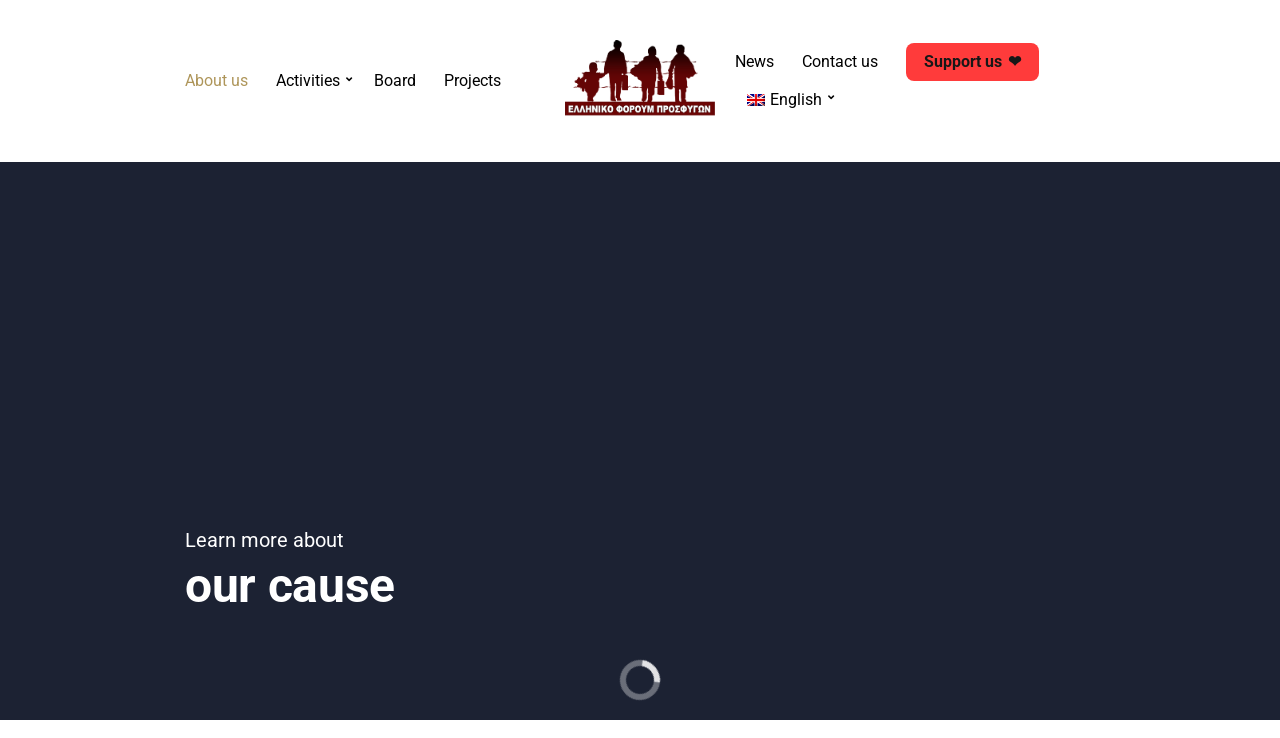

--- FILE ---
content_type: text/html; charset=UTF-8
request_url: https://refugees.gr/about-us/?lang=en
body_size: 22614
content:

<!doctype html>
<html dir="ltr" lang="en-US" prefix="og: https://ogp.me/ns#">
<head>
	<meta charset="UTF-8">
	<meta name="viewport" content="width=device-width, initial-scale=1">
	<title>About us - Greek Forum of Refugees</title>
	<style>img:is([sizes="auto" i], [sizes^="auto," i]) { contain-intrinsic-size: 3000px 1500px }</style>
	<link rel="alternate" hreflang="en" href="https://refugees.gr/about-us/" />
<link rel="alternate" hreflang="el" href="https://refugees.gr/el/skopos/" />
<link rel="alternate" hreflang="x-default" href="https://refugees.gr/about-us/" />

		<!-- All in One SEO 4.9.3 - aioseo.com -->
	<meta name="description" content="About us The Greek Forum of Refugees is a non-profit association consisting of refugee and migrant communities, individuals and professionals working all together to support and empower asylum seekers, refugees, migrants and stateless persons. The association was founded in Athens in 2013, in order to function as a reference organization, both for the refugee communities" />
	<meta name="robots" content="max-image-preview:large" />
	<link rel="canonical" href="https://refugees.gr/about-us/" />
	<meta name="generator" content="All in One SEO (AIOSEO) 4.9.3" />
		<meta property="og:locale" content="en_US" />
		<meta property="og:site_name" content="Greek Forum of Refugees - By refugees, with refugees, for refugees" />
		<meta property="og:type" content="article" />
		<meta property="og:title" content="About us - Greek Forum of Refugees" />
		<meta property="og:description" content="About us The Greek Forum of Refugees is a non-profit association consisting of refugee and migrant communities, individuals and professionals working all together to support and empower asylum seekers, refugees, migrants and stateless persons. The association was founded in Athens in 2013, in order to function as a reference organization, both for the refugee communities" />
		<meta property="og:url" content="https://refugees.gr/about-us/" />
		<meta property="og:image" content="https://refugees.gr/wp-content/uploads/2021/09/cropped-refugees_logopic.png" />
		<meta property="og:image:secure_url" content="https://refugees.gr/wp-content/uploads/2021/09/cropped-refugees_logopic.png" />
		<meta property="article:published_time" content="2021-09-15T14:09:51+00:00" />
		<meta property="article:modified_time" content="2023-10-27T13:25:06+00:00" />
		<meta name="twitter:card" content="summary" />
		<meta name="twitter:title" content="About us - Greek Forum of Refugees" />
		<meta name="twitter:description" content="About us The Greek Forum of Refugees is a non-profit association consisting of refugee and migrant communities, individuals and professionals working all together to support and empower asylum seekers, refugees, migrants and stateless persons. The association was founded in Athens in 2013, in order to function as a reference organization, both for the refugee communities" />
		<meta name="twitter:image" content="https://refugees.gr/wp-content/uploads/2021/09/cropped-refugees_logopic.png" />
		<script type="application/ld+json" class="aioseo-schema">
			{"@context":"https:\/\/schema.org","@graph":[{"@type":"BreadcrumbList","@id":"https:\/\/refugees.gr\/about-us\/#breadcrumblist","itemListElement":[{"@type":"ListItem","@id":"https:\/\/refugees.gr#listItem","position":1,"name":"Home","item":"https:\/\/refugees.gr","nextItem":{"@type":"ListItem","@id":"https:\/\/refugees.gr\/about-us\/#listItem","name":"About us"}},{"@type":"ListItem","@id":"https:\/\/refugees.gr\/about-us\/#listItem","position":2,"name":"About us","previousItem":{"@type":"ListItem","@id":"https:\/\/refugees.gr#listItem","name":"Home"}}]},{"@type":"Organization","@id":"https:\/\/refugees.gr\/#organization","name":"Greek Forum of Refugees","description":"By refugees, with refugees, for refugees","url":"https:\/\/refugees.gr\/","logo":{"@type":"ImageObject","url":"https:\/\/refugees.gr\/wp-content\/uploads\/2021\/09\/cropped-refugees_logopic.png","@id":"https:\/\/refugees.gr\/about-us\/#organizationLogo","width":751,"height":411},"image":{"@id":"https:\/\/refugees.gr\/about-us\/#organizationLogo"}},{"@type":"WebPage","@id":"https:\/\/refugees.gr\/about-us\/#webpage","url":"https:\/\/refugees.gr\/about-us\/","name":"About us - Greek Forum of Refugees","description":"About us The Greek Forum of Refugees is a non-profit association consisting of refugee and migrant communities, individuals and professionals working all together to support and empower asylum seekers, refugees, migrants and stateless persons. The association was founded in Athens in 2013, in order to function as a reference organization, both for the refugee communities","inLanguage":"en-US","isPartOf":{"@id":"https:\/\/refugees.gr\/#website"},"breadcrumb":{"@id":"https:\/\/refugees.gr\/about-us\/#breadcrumblist"},"datePublished":"2021-09-15T14:09:51+00:00","dateModified":"2023-10-27T13:25:06+00:00"},{"@type":"WebSite","@id":"https:\/\/refugees.gr\/#website","url":"https:\/\/refugees.gr\/","name":"Greek Forum of Refugees","description":"By refugees, with refugees, for refugees","inLanguage":"en-US","publisher":{"@id":"https:\/\/refugees.gr\/#organization"}}]}
		</script>
		<!-- All in One SEO -->

<link rel='dns-prefetch' href='//fonts.googleapis.com' />
<link rel="alternate" type="application/rss+xml" title="Greek Forum of Refugees &raquo; Feed" href="https://refugees.gr/feed/" />
<link rel="alternate" type="application/rss+xml" title="Greek Forum of Refugees &raquo; Comments Feed" href="https://refugees.gr/comments/feed/" />
		<!-- This site uses the Google Analytics by MonsterInsights plugin v9.11.1 - Using Analytics tracking - https://www.monsterinsights.com/ -->
							<script src="//www.googletagmanager.com/gtag/js?id=G-CKG3MHC6H3"  data-cfasync="false" data-wpfc-render="false" type="text/javascript" async></script>
			<script data-cfasync="false" data-wpfc-render="false" type="text/javascript">
				var mi_version = '9.11.1';
				var mi_track_user = true;
				var mi_no_track_reason = '';
								var MonsterInsightsDefaultLocations = {"page_location":"https:\/\/refugees.gr\/about-us\/?lang=en"};
								if ( typeof MonsterInsightsPrivacyGuardFilter === 'function' ) {
					var MonsterInsightsLocations = (typeof MonsterInsightsExcludeQuery === 'object') ? MonsterInsightsPrivacyGuardFilter( MonsterInsightsExcludeQuery ) : MonsterInsightsPrivacyGuardFilter( MonsterInsightsDefaultLocations );
				} else {
					var MonsterInsightsLocations = (typeof MonsterInsightsExcludeQuery === 'object') ? MonsterInsightsExcludeQuery : MonsterInsightsDefaultLocations;
				}

								var disableStrs = [
										'ga-disable-G-CKG3MHC6H3',
									];

				/* Function to detect opted out users */
				function __gtagTrackerIsOptedOut() {
					for (var index = 0; index < disableStrs.length; index++) {
						if (document.cookie.indexOf(disableStrs[index] + '=true') > -1) {
							return true;
						}
					}

					return false;
				}

				/* Disable tracking if the opt-out cookie exists. */
				if (__gtagTrackerIsOptedOut()) {
					for (var index = 0; index < disableStrs.length; index++) {
						window[disableStrs[index]] = true;
					}
				}

				/* Opt-out function */
				function __gtagTrackerOptout() {
					for (var index = 0; index < disableStrs.length; index++) {
						document.cookie = disableStrs[index] + '=true; expires=Thu, 31 Dec 2099 23:59:59 UTC; path=/';
						window[disableStrs[index]] = true;
					}
				}

				if ('undefined' === typeof gaOptout) {
					function gaOptout() {
						__gtagTrackerOptout();
					}
				}
								window.dataLayer = window.dataLayer || [];

				window.MonsterInsightsDualTracker = {
					helpers: {},
					trackers: {},
				};
				if (mi_track_user) {
					function __gtagDataLayer() {
						dataLayer.push(arguments);
					}

					function __gtagTracker(type, name, parameters) {
						if (!parameters) {
							parameters = {};
						}

						if (parameters.send_to) {
							__gtagDataLayer.apply(null, arguments);
							return;
						}

						if (type === 'event') {
														parameters.send_to = monsterinsights_frontend.v4_id;
							var hookName = name;
							if (typeof parameters['event_category'] !== 'undefined') {
								hookName = parameters['event_category'] + ':' + name;
							}

							if (typeof MonsterInsightsDualTracker.trackers[hookName] !== 'undefined') {
								MonsterInsightsDualTracker.trackers[hookName](parameters);
							} else {
								__gtagDataLayer('event', name, parameters);
							}
							
						} else {
							__gtagDataLayer.apply(null, arguments);
						}
					}

					__gtagTracker('js', new Date());
					__gtagTracker('set', {
						'developer_id.dZGIzZG': true,
											});
					if ( MonsterInsightsLocations.page_location ) {
						__gtagTracker('set', MonsterInsightsLocations);
					}
										__gtagTracker('config', 'G-CKG3MHC6H3', {"forceSSL":"true","link_attribution":"true"} );
										window.gtag = __gtagTracker;										(function () {
						/* https://developers.google.com/analytics/devguides/collection/analyticsjs/ */
						/* ga and __gaTracker compatibility shim. */
						var noopfn = function () {
							return null;
						};
						var newtracker = function () {
							return new Tracker();
						};
						var Tracker = function () {
							return null;
						};
						var p = Tracker.prototype;
						p.get = noopfn;
						p.set = noopfn;
						p.send = function () {
							var args = Array.prototype.slice.call(arguments);
							args.unshift('send');
							__gaTracker.apply(null, args);
						};
						var __gaTracker = function () {
							var len = arguments.length;
							if (len === 0) {
								return;
							}
							var f = arguments[len - 1];
							if (typeof f !== 'object' || f === null || typeof f.hitCallback !== 'function') {
								if ('send' === arguments[0]) {
									var hitConverted, hitObject = false, action;
									if ('event' === arguments[1]) {
										if ('undefined' !== typeof arguments[3]) {
											hitObject = {
												'eventAction': arguments[3],
												'eventCategory': arguments[2],
												'eventLabel': arguments[4],
												'value': arguments[5] ? arguments[5] : 1,
											}
										}
									}
									if ('pageview' === arguments[1]) {
										if ('undefined' !== typeof arguments[2]) {
											hitObject = {
												'eventAction': 'page_view',
												'page_path': arguments[2],
											}
										}
									}
									if (typeof arguments[2] === 'object') {
										hitObject = arguments[2];
									}
									if (typeof arguments[5] === 'object') {
										Object.assign(hitObject, arguments[5]);
									}
									if ('undefined' !== typeof arguments[1].hitType) {
										hitObject = arguments[1];
										if ('pageview' === hitObject.hitType) {
											hitObject.eventAction = 'page_view';
										}
									}
									if (hitObject) {
										action = 'timing' === arguments[1].hitType ? 'timing_complete' : hitObject.eventAction;
										hitConverted = mapArgs(hitObject);
										__gtagTracker('event', action, hitConverted);
									}
								}
								return;
							}

							function mapArgs(args) {
								var arg, hit = {};
								var gaMap = {
									'eventCategory': 'event_category',
									'eventAction': 'event_action',
									'eventLabel': 'event_label',
									'eventValue': 'event_value',
									'nonInteraction': 'non_interaction',
									'timingCategory': 'event_category',
									'timingVar': 'name',
									'timingValue': 'value',
									'timingLabel': 'event_label',
									'page': 'page_path',
									'location': 'page_location',
									'title': 'page_title',
									'referrer' : 'page_referrer',
								};
								for (arg in args) {
																		if (!(!args.hasOwnProperty(arg) || !gaMap.hasOwnProperty(arg))) {
										hit[gaMap[arg]] = args[arg];
									} else {
										hit[arg] = args[arg];
									}
								}
								return hit;
							}

							try {
								f.hitCallback();
							} catch (ex) {
							}
						};
						__gaTracker.create = newtracker;
						__gaTracker.getByName = newtracker;
						__gaTracker.getAll = function () {
							return [];
						};
						__gaTracker.remove = noopfn;
						__gaTracker.loaded = true;
						window['__gaTracker'] = __gaTracker;
					})();
									} else {
										console.log("");
					(function () {
						function __gtagTracker() {
							return null;
						}

						window['__gtagTracker'] = __gtagTracker;
						window['gtag'] = __gtagTracker;
					})();
									}
			</script>
							<!-- / Google Analytics by MonsterInsights -->
		<script type="text/javascript">
/* <![CDATA[ */
window._wpemojiSettings = {"baseUrl":"https:\/\/s.w.org\/images\/core\/emoji\/16.0.1\/72x72\/","ext":".png","svgUrl":"https:\/\/s.w.org\/images\/core\/emoji\/16.0.1\/svg\/","svgExt":".svg","source":{"concatemoji":"https:\/\/refugees.gr\/wp-includes\/js\/wp-emoji-release.min.js?ver=6.8.3"}};
/*! This file is auto-generated */
!function(s,n){var o,i,e;function c(e){try{var t={supportTests:e,timestamp:(new Date).valueOf()};sessionStorage.setItem(o,JSON.stringify(t))}catch(e){}}function p(e,t,n){e.clearRect(0,0,e.canvas.width,e.canvas.height),e.fillText(t,0,0);var t=new Uint32Array(e.getImageData(0,0,e.canvas.width,e.canvas.height).data),a=(e.clearRect(0,0,e.canvas.width,e.canvas.height),e.fillText(n,0,0),new Uint32Array(e.getImageData(0,0,e.canvas.width,e.canvas.height).data));return t.every(function(e,t){return e===a[t]})}function u(e,t){e.clearRect(0,0,e.canvas.width,e.canvas.height),e.fillText(t,0,0);for(var n=e.getImageData(16,16,1,1),a=0;a<n.data.length;a++)if(0!==n.data[a])return!1;return!0}function f(e,t,n,a){switch(t){case"flag":return n(e,"\ud83c\udff3\ufe0f\u200d\u26a7\ufe0f","\ud83c\udff3\ufe0f\u200b\u26a7\ufe0f")?!1:!n(e,"\ud83c\udde8\ud83c\uddf6","\ud83c\udde8\u200b\ud83c\uddf6")&&!n(e,"\ud83c\udff4\udb40\udc67\udb40\udc62\udb40\udc65\udb40\udc6e\udb40\udc67\udb40\udc7f","\ud83c\udff4\u200b\udb40\udc67\u200b\udb40\udc62\u200b\udb40\udc65\u200b\udb40\udc6e\u200b\udb40\udc67\u200b\udb40\udc7f");case"emoji":return!a(e,"\ud83e\udedf")}return!1}function g(e,t,n,a){var r="undefined"!=typeof WorkerGlobalScope&&self instanceof WorkerGlobalScope?new OffscreenCanvas(300,150):s.createElement("canvas"),o=r.getContext("2d",{willReadFrequently:!0}),i=(o.textBaseline="top",o.font="600 32px Arial",{});return e.forEach(function(e){i[e]=t(o,e,n,a)}),i}function t(e){var t=s.createElement("script");t.src=e,t.defer=!0,s.head.appendChild(t)}"undefined"!=typeof Promise&&(o="wpEmojiSettingsSupports",i=["flag","emoji"],n.supports={everything:!0,everythingExceptFlag:!0},e=new Promise(function(e){s.addEventListener("DOMContentLoaded",e,{once:!0})}),new Promise(function(t){var n=function(){try{var e=JSON.parse(sessionStorage.getItem(o));if("object"==typeof e&&"number"==typeof e.timestamp&&(new Date).valueOf()<e.timestamp+604800&&"object"==typeof e.supportTests)return e.supportTests}catch(e){}return null}();if(!n){if("undefined"!=typeof Worker&&"undefined"!=typeof OffscreenCanvas&&"undefined"!=typeof URL&&URL.createObjectURL&&"undefined"!=typeof Blob)try{var e="postMessage("+g.toString()+"("+[JSON.stringify(i),f.toString(),p.toString(),u.toString()].join(",")+"));",a=new Blob([e],{type:"text/javascript"}),r=new Worker(URL.createObjectURL(a),{name:"wpTestEmojiSupports"});return void(r.onmessage=function(e){c(n=e.data),r.terminate(),t(n)})}catch(e){}c(n=g(i,f,p,u))}t(n)}).then(function(e){for(var t in e)n.supports[t]=e[t],n.supports.everything=n.supports.everything&&n.supports[t],"flag"!==t&&(n.supports.everythingExceptFlag=n.supports.everythingExceptFlag&&n.supports[t]);n.supports.everythingExceptFlag=n.supports.everythingExceptFlag&&!n.supports.flag,n.DOMReady=!1,n.readyCallback=function(){n.DOMReady=!0}}).then(function(){return e}).then(function(){var e;n.supports.everything||(n.readyCallback(),(e=n.source||{}).concatemoji?t(e.concatemoji):e.wpemoji&&e.twemoji&&(t(e.twemoji),t(e.wpemoji)))}))}((window,document),window._wpemojiSettings);
/* ]]> */
</script>
<style id='wp-emoji-styles-inline-css' type='text/css'>

	img.wp-smiley, img.emoji {
		display: inline !important;
		border: none !important;
		box-shadow: none !important;
		height: 1em !important;
		width: 1em !important;
		margin: 0 0.07em !important;
		vertical-align: -0.1em !important;
		background: none !important;
		padding: 0 !important;
	}
</style>
<style id='classic-theme-styles-inline-css' type='text/css'>
/*! This file is auto-generated */
.wp-block-button__link{color:#fff;background-color:#32373c;border-radius:9999px;box-shadow:none;text-decoration:none;padding:calc(.667em + 2px) calc(1.333em + 2px);font-size:1.125em}.wp-block-file__button{background:#32373c;color:#fff;text-decoration:none}
</style>
<link rel='stylesheet' id='aioseo/css/src/vue/standalone/blocks/table-of-contents/global.scss-css' href='https://refugees.gr/wp-content/plugins/all-in-one-seo-pack/dist/Lite/assets/css/table-of-contents/global.e90f6d47.css?ver=4.9.3' type='text/css' media='all' />
<style id='global-styles-inline-css' type='text/css'>
:root{--wp--preset--aspect-ratio--square: 1;--wp--preset--aspect-ratio--4-3: 4/3;--wp--preset--aspect-ratio--3-4: 3/4;--wp--preset--aspect-ratio--3-2: 3/2;--wp--preset--aspect-ratio--2-3: 2/3;--wp--preset--aspect-ratio--16-9: 16/9;--wp--preset--aspect-ratio--9-16: 9/16;--wp--preset--color--black: #000000;--wp--preset--color--cyan-bluish-gray: #abb8c3;--wp--preset--color--white: #ffffff;--wp--preset--color--pale-pink: #f78da7;--wp--preset--color--vivid-red: #cf2e2e;--wp--preset--color--luminous-vivid-orange: #ff6900;--wp--preset--color--luminous-vivid-amber: #fcb900;--wp--preset--color--light-green-cyan: #7bdcb5;--wp--preset--color--vivid-green-cyan: #00d084;--wp--preset--color--pale-cyan-blue: #8ed1fc;--wp--preset--color--vivid-cyan-blue: #0693e3;--wp--preset--color--vivid-purple: #9b51e0;--wp--preset--gradient--vivid-cyan-blue-to-vivid-purple: linear-gradient(135deg,rgba(6,147,227,1) 0%,rgb(155,81,224) 100%);--wp--preset--gradient--light-green-cyan-to-vivid-green-cyan: linear-gradient(135deg,rgb(122,220,180) 0%,rgb(0,208,130) 100%);--wp--preset--gradient--luminous-vivid-amber-to-luminous-vivid-orange: linear-gradient(135deg,rgba(252,185,0,1) 0%,rgba(255,105,0,1) 100%);--wp--preset--gradient--luminous-vivid-orange-to-vivid-red: linear-gradient(135deg,rgba(255,105,0,1) 0%,rgb(207,46,46) 100%);--wp--preset--gradient--very-light-gray-to-cyan-bluish-gray: linear-gradient(135deg,rgb(238,238,238) 0%,rgb(169,184,195) 100%);--wp--preset--gradient--cool-to-warm-spectrum: linear-gradient(135deg,rgb(74,234,220) 0%,rgb(151,120,209) 20%,rgb(207,42,186) 40%,rgb(238,44,130) 60%,rgb(251,105,98) 80%,rgb(254,248,76) 100%);--wp--preset--gradient--blush-light-purple: linear-gradient(135deg,rgb(255,206,236) 0%,rgb(152,150,240) 100%);--wp--preset--gradient--blush-bordeaux: linear-gradient(135deg,rgb(254,205,165) 0%,rgb(254,45,45) 50%,rgb(107,0,62) 100%);--wp--preset--gradient--luminous-dusk: linear-gradient(135deg,rgb(255,203,112) 0%,rgb(199,81,192) 50%,rgb(65,88,208) 100%);--wp--preset--gradient--pale-ocean: linear-gradient(135deg,rgb(255,245,203) 0%,rgb(182,227,212) 50%,rgb(51,167,181) 100%);--wp--preset--gradient--electric-grass: linear-gradient(135deg,rgb(202,248,128) 0%,rgb(113,206,126) 100%);--wp--preset--gradient--midnight: linear-gradient(135deg,rgb(2,3,129) 0%,rgb(40,116,252) 100%);--wp--preset--font-size--small: 13px;--wp--preset--font-size--medium: 20px;--wp--preset--font-size--large: 36px;--wp--preset--font-size--x-large: 42px;--wp--preset--spacing--20: 0.44rem;--wp--preset--spacing--30: 0.67rem;--wp--preset--spacing--40: 1rem;--wp--preset--spacing--50: 1.5rem;--wp--preset--spacing--60: 2.25rem;--wp--preset--spacing--70: 3.38rem;--wp--preset--spacing--80: 5.06rem;--wp--preset--shadow--natural: 6px 6px 9px rgba(0, 0, 0, 0.2);--wp--preset--shadow--deep: 12px 12px 50px rgba(0, 0, 0, 0.4);--wp--preset--shadow--sharp: 6px 6px 0px rgba(0, 0, 0, 0.2);--wp--preset--shadow--outlined: 6px 6px 0px -3px rgba(255, 255, 255, 1), 6px 6px rgba(0, 0, 0, 1);--wp--preset--shadow--crisp: 6px 6px 0px rgba(0, 0, 0, 1);}:where(.is-layout-flex){gap: 0.5em;}:where(.is-layout-grid){gap: 0.5em;}body .is-layout-flex{display: flex;}.is-layout-flex{flex-wrap: wrap;align-items: center;}.is-layout-flex > :is(*, div){margin: 0;}body .is-layout-grid{display: grid;}.is-layout-grid > :is(*, div){margin: 0;}:where(.wp-block-columns.is-layout-flex){gap: 2em;}:where(.wp-block-columns.is-layout-grid){gap: 2em;}:where(.wp-block-post-template.is-layout-flex){gap: 1.25em;}:where(.wp-block-post-template.is-layout-grid){gap: 1.25em;}.has-black-color{color: var(--wp--preset--color--black) !important;}.has-cyan-bluish-gray-color{color: var(--wp--preset--color--cyan-bluish-gray) !important;}.has-white-color{color: var(--wp--preset--color--white) !important;}.has-pale-pink-color{color: var(--wp--preset--color--pale-pink) !important;}.has-vivid-red-color{color: var(--wp--preset--color--vivid-red) !important;}.has-luminous-vivid-orange-color{color: var(--wp--preset--color--luminous-vivid-orange) !important;}.has-luminous-vivid-amber-color{color: var(--wp--preset--color--luminous-vivid-amber) !important;}.has-light-green-cyan-color{color: var(--wp--preset--color--light-green-cyan) !important;}.has-vivid-green-cyan-color{color: var(--wp--preset--color--vivid-green-cyan) !important;}.has-pale-cyan-blue-color{color: var(--wp--preset--color--pale-cyan-blue) !important;}.has-vivid-cyan-blue-color{color: var(--wp--preset--color--vivid-cyan-blue) !important;}.has-vivid-purple-color{color: var(--wp--preset--color--vivid-purple) !important;}.has-black-background-color{background-color: var(--wp--preset--color--black) !important;}.has-cyan-bluish-gray-background-color{background-color: var(--wp--preset--color--cyan-bluish-gray) !important;}.has-white-background-color{background-color: var(--wp--preset--color--white) !important;}.has-pale-pink-background-color{background-color: var(--wp--preset--color--pale-pink) !important;}.has-vivid-red-background-color{background-color: var(--wp--preset--color--vivid-red) !important;}.has-luminous-vivid-orange-background-color{background-color: var(--wp--preset--color--luminous-vivid-orange) !important;}.has-luminous-vivid-amber-background-color{background-color: var(--wp--preset--color--luminous-vivid-amber) !important;}.has-light-green-cyan-background-color{background-color: var(--wp--preset--color--light-green-cyan) !important;}.has-vivid-green-cyan-background-color{background-color: var(--wp--preset--color--vivid-green-cyan) !important;}.has-pale-cyan-blue-background-color{background-color: var(--wp--preset--color--pale-cyan-blue) !important;}.has-vivid-cyan-blue-background-color{background-color: var(--wp--preset--color--vivid-cyan-blue) !important;}.has-vivid-purple-background-color{background-color: var(--wp--preset--color--vivid-purple) !important;}.has-black-border-color{border-color: var(--wp--preset--color--black) !important;}.has-cyan-bluish-gray-border-color{border-color: var(--wp--preset--color--cyan-bluish-gray) !important;}.has-white-border-color{border-color: var(--wp--preset--color--white) !important;}.has-pale-pink-border-color{border-color: var(--wp--preset--color--pale-pink) !important;}.has-vivid-red-border-color{border-color: var(--wp--preset--color--vivid-red) !important;}.has-luminous-vivid-orange-border-color{border-color: var(--wp--preset--color--luminous-vivid-orange) !important;}.has-luminous-vivid-amber-border-color{border-color: var(--wp--preset--color--luminous-vivid-amber) !important;}.has-light-green-cyan-border-color{border-color: var(--wp--preset--color--light-green-cyan) !important;}.has-vivid-green-cyan-border-color{border-color: var(--wp--preset--color--vivid-green-cyan) !important;}.has-pale-cyan-blue-border-color{border-color: var(--wp--preset--color--pale-cyan-blue) !important;}.has-vivid-cyan-blue-border-color{border-color: var(--wp--preset--color--vivid-cyan-blue) !important;}.has-vivid-purple-border-color{border-color: var(--wp--preset--color--vivid-purple) !important;}.has-vivid-cyan-blue-to-vivid-purple-gradient-background{background: var(--wp--preset--gradient--vivid-cyan-blue-to-vivid-purple) !important;}.has-light-green-cyan-to-vivid-green-cyan-gradient-background{background: var(--wp--preset--gradient--light-green-cyan-to-vivid-green-cyan) !important;}.has-luminous-vivid-amber-to-luminous-vivid-orange-gradient-background{background: var(--wp--preset--gradient--luminous-vivid-amber-to-luminous-vivid-orange) !important;}.has-luminous-vivid-orange-to-vivid-red-gradient-background{background: var(--wp--preset--gradient--luminous-vivid-orange-to-vivid-red) !important;}.has-very-light-gray-to-cyan-bluish-gray-gradient-background{background: var(--wp--preset--gradient--very-light-gray-to-cyan-bluish-gray) !important;}.has-cool-to-warm-spectrum-gradient-background{background: var(--wp--preset--gradient--cool-to-warm-spectrum) !important;}.has-blush-light-purple-gradient-background{background: var(--wp--preset--gradient--blush-light-purple) !important;}.has-blush-bordeaux-gradient-background{background: var(--wp--preset--gradient--blush-bordeaux) !important;}.has-luminous-dusk-gradient-background{background: var(--wp--preset--gradient--luminous-dusk) !important;}.has-pale-ocean-gradient-background{background: var(--wp--preset--gradient--pale-ocean) !important;}.has-electric-grass-gradient-background{background: var(--wp--preset--gradient--electric-grass) !important;}.has-midnight-gradient-background{background: var(--wp--preset--gradient--midnight) !important;}.has-small-font-size{font-size: var(--wp--preset--font-size--small) !important;}.has-medium-font-size{font-size: var(--wp--preset--font-size--medium) !important;}.has-large-font-size{font-size: var(--wp--preset--font-size--large) !important;}.has-x-large-font-size{font-size: var(--wp--preset--font-size--x-large) !important;}
:where(.wp-block-post-template.is-layout-flex){gap: 1.25em;}:where(.wp-block-post-template.is-layout-grid){gap: 1.25em;}
:where(.wp-block-columns.is-layout-flex){gap: 2em;}:where(.wp-block-columns.is-layout-grid){gap: 2em;}
:root :where(.wp-block-pullquote){font-size: 1.5em;line-height: 1.6;}
</style>
<link rel='stylesheet' id='wpml-blocks-css' href='https://refugees.gr/wp-content/plugins/sitepress-multilingual-cms/dist/css/blocks/styles.css?ver=4.6.3' type='text/css' media='all' />
<link rel='stylesheet' id='contact-form-7-css' href='https://refugees.gr/wp-content/plugins/contact-form-7/includes/css/styles.css?ver=6.1.4' type='text/css' media='all' />
<link rel='stylesheet' id='gutenbee-animations-css' href='https://refugees.gr/wp-content/plugins/gutenbee/build/gutenbee.animations.css?ver=2.19.1' type='text/css' media='all' />
<link rel='stylesheet' id='wpml-menu-item-0-css' href='//refugees.gr/wp-content/plugins/sitepress-multilingual-cms/templates/language-switchers/menu-item/style.min.css?ver=1' type='text/css' media='all' />
<link rel='stylesheet' id='slick-css' href='https://refugees.gr/wp-content/plugins/maxslider/assets/vendor/slick/slick.css?ver=1.6.0' type='text/css' media='all' />
<link rel='stylesheet' id='maxslider-css' href='https://refugees.gr/wp-content/plugins/maxslider/assets/css/maxslider.css?ver=1.2.4' type='text/css' media='all' />
<link rel='stylesheet' id='cms-navigation-style-base-css' href='https://refugees.gr/wp-content/plugins/wpml-cms-nav/res/css/cms-navigation-base.css?ver=1.5.5' type='text/css' media='screen' />
<link rel='stylesheet' id='cms-navigation-style-css' href='https://refugees.gr/wp-content/plugins/wpml-cms-nav/res/css/cms-navigation.css?ver=1.5.5' type='text/css' media='screen' />
<link rel='stylesheet' id='jquery-magnific-popup-css' href='https://refugees.gr/wp-content/themes/vigour/inc/assets/vendor/magnific/magnific.min.css?ver=1.4.4' type='text/css' media='all' />
<link rel='stylesheet' id='vigour-user-google-fonts-css' href='https://fonts.googleapis.com/css?family=Roboto%3A400%2C400i%2C700%7CIBM+Plex+Serif%3A400%2C400i%2C700%7CPoppins%3A700%2C400%2C400i&#038;ver=1.4.4' type='text/css' media='all' />
<link rel='stylesheet' id='font-awesome-5-css' href='https://refugees.gr/wp-content/themes/vigour/inc/assets/vendor/fontawesome/css/all.min.css?ver=1.4.4' type='text/css' media='all' />
<link rel='stylesheet' id='vigour-style-css' href='https://refugees.gr/wp-content/themes/vigour/style.pkg.min.css?ver=1.4.4' type='text/css' media='all' />
<style id='vigour-style-inline-css' type='text/css'>
a { color: rgba(109, 7, 5, 0); } a:hover { color: #075cc4; } .woocommerce-MyAccount-navigation .woocommerce-MyAccount-navigation-link a:hover, .entry-title a:hover, .entry-meta a:hover, .entry-content blockquote::before, .ci-item-title a:hover, .ci-item-entry-title a:hover, .social-icon:hover, .entry-tags a:hover, .tag-cloud-link:hover, .product_list_widget .product-title:hover, .ci-single-meta-item-title:hover, .ci-item-testimonial::before, .widget_meta li a:hover, .widget_pages li a:hover, .widget_categories li a:hover, .widget_archive li a:hover, .widget_nav_menu li a:hover, .widget_product_categories li a:hover, .widget_ci-page-children-menu li a:hover, .widget_layered_nav li a:hover, .entry-tags a:hover, .tag-cloud-link:hover, .ci-widget-item-title a:hover, .navigation-main > li:hover > a, .navigation-main > li > a:focus, .navigation-main > .current-menu-item > a, .navigation-main > .current-menu-parent > a, .navigation-main > .current-menu-ancestor > a, .navigation-main > .current_page_item > a, .navigation-main > .current_page_ancestor > a { color: #ffffff; } .widget_meta .count, .widget_pages .count, .widget_categories .count, .widget_archive .count, .widget_nav_menu .count, .widget_product_categories .count, .widget_ci-page-children-menu .count, .widget_layered_nav .count, .widget_meta .ci-count, .widget_pages .ci-count, .widget_categories .ci-count, .widget_archive .ci-count, .widget_nav_menu .ci-count, .widget_product_categories .ci-count, .widget_ci-page-children-menu .ci-count, .widget_layered_nav .ci-count, .sidebar .widget_nav_menu .current-menu-item, .sidebar .widget_nav_menu .current_page_item, .sidebar .widget_ci-page-children-menu .current-menu-item, .sidebar .widget_ci-page-children-menu .current_page_item, .onsale, .select2-container.select2-container--default .select2-results__option--highlighted[data-selected], .vigour-slick-slider .slick-arrow:hover, .vigour-slick-slider .slick-dots .slick-active button, .ci-item-badge, .filter-active, .vigour-pricelist thead th, .vigour-timetable .timetable-day th, .btn-white:hover .footer .btn, .footer .button, .footer .comment-reply-link, .footer input[type="submit"], .footer input[type="reset"], .footer button[type="submit"], .wc-block-grid__products .wc-block-grid__product-onsale, .wp-block-woocommerce-product-categories li span { background-color: #ffffff; } .vigour-slick-slider .slick-arrow, .filter-active, .navigation a:hover, .navigation .current, .woocommerce-pagination a:hover, .woocommerce-pagination .current, .page-links .page-number:hover, .page-links >.page-number, .btn-white:hover, .footer .btn, .footer .button, .footer .comment-reply-link, .footer input[type="submit"], .footer input[type="reset"], .footer button[type="submit"] { border-color: #ffffff; } .qty-btn, .footer, .footer-info, .hero { background-color: #6d0705; } .quantity-wrap .qty { border-color: #6d0705; } body, .entry-content table, .entry-content th, .section-subtitle a, .entry-title, .ci-item-entry-title, .ci-box-callout-title, .ci-item-testimonial, .woocommerce-message a:not(.button), .woocommerce-error a:not(.button), .woocommerce-info a:not(.button), .woocommerce-noreviews a:not(.button), .ci-item-product .woocommerce-loop-product__title, .products > li .woocommerce-loop-product__title, .elementor-widget-container .ci-item-product .woocommerce-loop-product__title, div.type-product .summary .reset_variations, .woocommerce-tabs .wc-tabs li.active a, .woocommerce-MyAccount-navigation .woocommerce-MyAccount-navigation-link a, .woocommerce-MyAccount-content mark, .woocommerce-MyAccount-downloads .download-file a, .woocommerce-Address-title a, .product_list_widget .product-title, .woocommerce-mini-cart-item > a, .header-mini-cart-contents, .instagram-pics li a, .select2-container.select2-container--default .select2-selection--multiple .select2-selection__rendered, .select2-container.select2-container--default .select2-selection--single .select2-selection__rendered, .ci-item-title, .ci-item-entry-title, .navigation .page-numbers, .woocommerce-pagination a, .woocommerce-pagination .page-numbers, .page-links .page-number, .ci-single-meta-item-title, .vigour-timetable .timetable-class-title a, .widget_layered_nav_filters a, .navigation-main li li a, .widget_meta li a, .widget_pages li a, .widget_categories li a, .widget_archive li a, .widget_nav_menu li a, .widget_product_categories li a, .widget_ci-page-children-menu li a, .widget_layered_nav li a, .widget_recent_comments li a, .widget_rss li a, .widget_recent_entries li a, .wc-block-grid__products .wc-block-grid__product-title, .wp-block-woocommerce-product-categories li a, .wc-block-review-list .wc-block-review-list-item__info .wc-block-review-list-item__meta .wc-block-review-list-item__author a, .wc-block-review-list .wc-block-review-list-item__info .wc-block-review-list-item__meta .wc-block-review-list-item__product a { color: #2f2f2f; } .qty-btn, .theme-table th { background-color: #2f2f2f; } .qty, .theme-table { border-color: #2f2f2f; } blockquote cite, label, .label, select:invalid, .comment-metadata, .footer-info, .section-subtitle, .entry-meta, .ci-item-entry-meta, .vigour-timetable .timetable-class-subtitle, .entry-tags a, .tag-cloud-link, .ci-single-meta-item-info, .ci-item-product .price, .products > li .price, div.type-product .summary .product_meta, .woocommerce-tabs .wc-tabs a, .tag-cloud-link, .wc-block-grid__products .wc-block-grid__product-price { color: rgba(47,47,47,0.8); } input[type="text"], input[type="search"], input[type="password"], input[type="date"], input[type="number"], input[type="email"], input[type="url"], input[type="tel"], input[type="time"], select, textarea { color: #2f2f2f; } .btn, .button, .ci-item-btn, .comment-reply-link, input[type="submit"], input[type="reset"], button[type="submit"], #infinite-handle span button, .wc-block-grid__products .add_to_cart_button, .wc-block-grid__products .added_to_cart, .wc-block-product-categories .wc-block-product-categories__button,.wc-block-product-search .wc-block-product-search__button, .added_to_cart { background-color: #1a252e; } .btn, .button, .ci-item-btn, .comment-reply-link, input[type="submit"], input[type="reset"], button[type="submit"], #infinite-handle span button, .wc-block-grid__products .add_to_cart_button, .wc-block-grid__products .added_to_cart, .wc-block-product-categories .wc-block-product-categories__button,.wc-block-product-search .wc-block-product-search__button, .added_to_cart { border-color: #1a252e; } .btn:hover, .button:hover, .ci-item-btn:hover, .comment-reply-link:hover, input[type="submit"]:hover, input[type="reset"]:hover, button[type="submit"]:hover, #infinite-handle span button:hover, .wc-block-grid__products .add_to_cart_button:hover, .wc-block-grid__products .added_to_cart:hover, .wc-block-product-categories .wc-block-product-categories__button:not(:disabled):not([aria-disabled="true"]):hover,.wc-block-product-search .wc-block-product-search__button:not(:disabled):not([aria-disabled="true"]):hover, .added_to_cart:hover { background-color: #6d0705; } body, .site-logo { font-family: Roboto; font-weight: 400; font-size: 16px; line-height: 1.75; text-transform: none; letter-spacing: 0px; } h1, h2, h3, h4, h5, h6, .page-hero-title select:invalid, .comment-author .fn, .woocommerce-EditAccountForm legend, .site-tagline, .section-title, .entry-author-title, .ci-item-overlay .ci-item-title, .ci-item-entry-title, .navigation, .woocommerce-pagination, .page-links, .entry-tags a, .tag-cloud-link, .comment-reply-link, .page-hero-subtitle, .product_list_widget .product-title, .woocommerce-mini-cart-item > a, .timetable-class, .vigour-pricelist tbody, .ci-item-testimonial-cite-author.btn, .wc-block-grid__product-title, .wc-block-review-list-item__author, .wc-block-review-list-item__product { font-family: Roboto; font-weight: 400; } h1 { font-family: Roboto; font-weight: 400; font-size: 40px; line-height: 1.25; text-transform: none; letter-spacing: -0.8px; } h2 { font-family: Roboto; font-weight: 400; font-size: 36px; line-height: 1.33; text-transform: none; letter-spacing: -0.72px; } h3 { font-family: Roboto; font-weight: 400; font-size: 30px; line-height: 1.33; text-transform: none; letter-spacing: -0.6px; } h4 { font-family: Roboto; font-weight: 400; font-size: 24px; line-height: 1.25; text-transform: none; letter-spacing: -0.48px; } h5 { font-family: Roboto; font-weight: 400; font-size: 18px; line-height: 1.33; text-transform: none; letter-spacing: -0.36px; } h6 { font-family: Roboto; font-weight: 400; font-size: 16px; line-height: 1.25; text-transform: none; letter-spacing: -0.32px; } input, textarea, select { font-family: Roboto; font-weight: 400; font-size: 14px; line-height: 1.14; text-transform: none; letter-spacing: 0px; } form label, form .label { font-family: Roboto; font-weight: 400; font-size: 14px; line-height: 1.14; text-transform: none; letter-spacing: 0px; } .btn, .button, .ci-item-btn, button[type="submit"], input[type="submit"], input[type="reset"], .comment-reply-link { font-family: Roboto; font-weight: 400; font-size: 16px; line-height: 1.25; text-transform: none; letter-spacing: 0px; } .head-intro { font-weight: 400; font-size: 12px; line-height: 1.17; text-transform: none; letter-spacing: 0px; } .head-mast { padding-top: 40px; padding-bottom: 40px; } .navigation-main li li a { color: #2f2f2f; } .head-stuck .head-mast { background-color: rgba(40, 26, 79, 0.88); } .site-logo { font-family: "IBM Plex Serif"; font-weight: 400; font-size: 26px; line-height: 1.19; text-transform: none; letter-spacing: 2.3px; } .site-tagline { font-weight: 400; font-size: 12px; line-height: 1.25; text-transform: none; letter-spacing: 0.6px; } .navigation-main a, .head-outro { font-family: "IBM Plex Serif"; font-weight: 400; font-size: 16px; line-height: 1.13; text-transform: none; letter-spacing: 0px; } .navigation-main li li a { font-weight: 400; font-size: 14px; line-height: 1.14; text-transform: none; letter-spacing: 0px; } .page-hero::before { background-color: rgba(26, 37, 46, 0.81); } .page-hero .page-hero-title { font-family: "IBM Plex Serif"; font-weight: 400; font-size: 20px; line-height: 1.2; text-transform: none; letter-spacing: 0px; } .page-hero .page-hero-subtitle { font-family: Poppins; font-weight: 700; font-size: 48px; line-height: 1; text-transform: none; letter-spacing: -0.32px; } .entry-item .entry-title { font-weight: 700; font-size: 30px; line-height: 1.33; text-transform: none; letter-spacing: -0.32px; } .entry-item .entry-meta { font-weight: 400; font-size: 14px; line-height: 1.43; text-transform: none; letter-spacing: 0px; } .entry-item .entry-content { font-weight: 400; font-size: 16px; line-height: 1.56; text-transform: none; letter-spacing: 0px; } .entry-more-btn { font-weight: 600; font-size: 16px; line-height: 1.13; text-transform: none; letter-spacing: 0px; } .single article .entry-title { font-weight: 700; font-size: 30px; line-height: 1.33; text-transform: none; letter-spacing: -0.32px; } .single article .entry-meta { font-weight: 400; font-size: 14px; line-height: 1.43; text-transform: none; letter-spacing: 0px; } .single article .entry-tags a { font-weight: 400; font-size: 13px; line-height: 1.15; text-transform: none; letter-spacing: 0px; } .sidebar { padding-top: 0; padding-right: 0; padding-bottom: 0; padding-left: 30px; } .sidebar .widget { color: #2f2f2f; } .sidebar .widget-title { font-weight: 700; font-size: 15px; line-height: 1.13; text-transform: none; letter-spacing: -0.32px; } .sidebar .widget { font-weight: 400; font-size: 14px; line-height: 1.86; text-transform: none; letter-spacing: 0px; } .footer { background-color: #f7f7f7; } .footer .widget_meta li a, .footer .widget_pages li a, .footer .widget_categories li a, .footer .widget_archive li a, .footer .widget_nav_menu li a, .footer .widget_product_categories li a, .footer .widget_ci-page-children-menu li a, .footer .widget_layered_nav li a, .footer .widget_recent_comments li, .footer .widget_recent_entries li, .footer .widget_rss li, .footer input[type="text"], .footer input[type="email"], .footer input[type="number"], .footer input[type="password"], .footer input[type="search"], .footer input[type="date"], .footer select, .footer .ci-box-callout, .footer .ci-tabular-data-widget-table tr, .footer .ci-widget-item { border-color: #0a0a0a; } .footer .widget-title { color: #0a0a0a; } .footer .widget, .footer .product_list_widget .product-title, .footer .woocommerce-mini-cart-item > a, .footer .ci-widget-item-title { color: #0a0a0a; } .footer .widget a { color: #ffffff; } .footer .widget a:hover { color: #efefef; } .footer-widgets .widget { font-weight: 400; font-size: 14px; line-height: 1.86; text-transform: none; letter-spacing: 0px; } .footer-widgets .widget-title { font-weight: 700; font-size: 15px; line-height: 1.13; text-transform: none; letter-spacing: -0.32px; } .footer-info { font-weight: 400; font-size: 12px; line-height: 1.17; text-transform: none; letter-spacing: 0px; } .list-social-icons a { font-size: 16px; } .list-social-icons a { width: 40px; height: 40px; } .list-social-icons a { background-color: #6d0705; } .list-social-icons a { color: #ffffff; } .header img.custom-logo { width: 375px; max-width: 100%; } .header img.custom-logo-alt { width: 375px; max-width: 100%; } .btn-to-top, .btn-to-top:hover { background: #ffffff; } .btn-to-top, .btn-to-top:hover { color: #2f2f2f; } @media (max-width: 991px) { .head-mast { padding-top: 22px; padding-bottom: 22px; } .sidebar { padding-top: 0; padding-right: 0; padding-bottom: 0; padding-left: 0; } .list-social-icons a { width: 32px; height: 32px; } } @media (min-width: 992px) { .page-hero { height: 100vh; } } @media (max-width: 575px) { .head-mast { padding-top: 22px; padding-bottom: 22px; } .sidebar { padding-top: 0; padding-right: 0; padding-bottom: 0; padding-left: 0; } .list-social-icons a { width: 32px; height: 32px; } } 
</style>
<link rel='stylesheet' id='elementor-icons-css' href='https://refugees.gr/wp-content/plugins/elementor/assets/lib/eicons/css/elementor-icons.min.css?ver=5.45.0' type='text/css' media='all' />
<link rel='stylesheet' id='elementor-frontend-css' href='https://refugees.gr/wp-content/plugins/elementor/assets/css/frontend.min.css?ver=3.34.1' type='text/css' media='all' />
<link rel='stylesheet' id='elementor-post-12-css' href='https://refugees.gr/wp-content/uploads/elementor/css/post-12.css?ver=1768856446' type='text/css' media='all' />
<link rel='stylesheet' id='elementor-pro-css' href='https://refugees.gr/wp-content/plugins/elementor-pro/assets/css/frontend.min.css?ver=3.13.1' type='text/css' media='all' />
<link rel='stylesheet' id='widget-heading-css' href='https://refugees.gr/wp-content/plugins/elementor/assets/css/widget-heading.min.css?ver=3.34.1' type='text/css' media='all' />
<link rel='stylesheet' id='e-animation-fadeInUp-css' href='https://refugees.gr/wp-content/plugins/elementor/assets/lib/animations/styles/fadeInUp.min.css?ver=3.34.1' type='text/css' media='all' />
<link rel='stylesheet' id='widget-spacer-css' href='https://refugees.gr/wp-content/plugins/elementor/assets/css/widget-spacer.min.css?ver=3.34.1' type='text/css' media='all' />
<link rel='stylesheet' id='e-animation-slideInUp-css' href='https://refugees.gr/wp-content/plugins/elementor/assets/lib/animations/styles/slideInUp.min.css?ver=3.34.1' type='text/css' media='all' />
<link rel='stylesheet' id='e-animation-fadeInLeft-css' href='https://refugees.gr/wp-content/plugins/elementor/assets/lib/animations/styles/fadeInLeft.min.css?ver=3.34.1' type='text/css' media='all' />
<link rel='stylesheet' id='widget-image-css' href='https://refugees.gr/wp-content/plugins/elementor/assets/css/widget-image.min.css?ver=3.34.1' type='text/css' media='all' />
<link rel='stylesheet' id='e-animation-fadeInRight-css' href='https://refugees.gr/wp-content/plugins/elementor/assets/lib/animations/styles/fadeInRight.min.css?ver=3.34.1' type='text/css' media='all' />
<link rel='stylesheet' id='elementor-post-1527-css' href='https://refugees.gr/wp-content/uploads/elementor/css/post-1527.css?ver=1768855715' type='text/css' media='all' />
<link rel='stylesheet' id='transcy-switcher-css-css' href='https://refugees.gr/wp-content/plugins/transcy/assets/css/transcy-switcher.css?ver=1769196730' type='text/css' media='all' />
<link rel='stylesheet' id='elementor-gf-local-roboto-css' href='https://refugees.gr/wp-content/uploads/elementor/google-fonts/css/roboto.css?ver=1751307203' type='text/css' media='all' />
<link rel='stylesheet' id='elementor-gf-local-robotoslab-css' href='https://refugees.gr/wp-content/uploads/elementor/google-fonts/css/robotoslab.css?ver=1751307206' type='text/css' media='all' />
<script type="text/javascript" src="https://refugees.gr/wp-content/plugins/google-analytics-for-wordpress/assets/js/frontend-gtag.min.js?ver=9.11.1" id="monsterinsights-frontend-script-js" async="async" data-wp-strategy="async"></script>
<script data-cfasync="false" data-wpfc-render="false" type="text/javascript" id='monsterinsights-frontend-script-js-extra'>/* <![CDATA[ */
var monsterinsights_frontend = {"js_events_tracking":"true","download_extensions":"doc,pdf,ppt,zip,xls,docx,pptx,xlsx","inbound_paths":"[{\"path\":\"\\\/go\\\/\",\"label\":\"affiliate\"},{\"path\":\"\\\/recommend\\\/\",\"label\":\"affiliate\"}]","home_url":"https:\/\/refugees.gr","hash_tracking":"false","v4_id":"G-CKG3MHC6H3"};/* ]]> */
</script>
<script type="text/javascript" src="https://refugees.gr/wp-includes/js/jquery/jquery.min.js?ver=3.7.1" id="jquery-core-js"></script>
<script type="text/javascript" src="https://refugees.gr/wp-includes/js/jquery/jquery-migrate.min.js?ver=3.4.1" id="jquery-migrate-js"></script>
<link rel="https://api.w.org/" href="https://refugees.gr/wp-json/" /><link rel="alternate" title="JSON" type="application/json" href="https://refugees.gr/wp-json/wp/v2/pages/1527" /><link rel="EditURI" type="application/rsd+xml" title="RSD" href="https://refugees.gr/xmlrpc.php?rsd" />
<meta name="generator" content="WordPress 6.8.3" />
<link rel='shortlink' href='https://refugees.gr/?p=1527' />
<link rel="alternate" title="oEmbed (JSON)" type="application/json+oembed" href="https://refugees.gr/wp-json/oembed/1.0/embed?url=https%3A%2F%2Frefugees.gr%2Fabout-us%2F" />
<link rel="alternate" title="oEmbed (XML)" type="text/xml+oembed" href="https://refugees.gr/wp-json/oembed/1.0/embed?url=https%3A%2F%2Frefugees.gr%2Fabout-us%2F&#038;format=xml" />
<meta name="generator" content="WPML ver:4.6.3 stt:1,13;" />
<div id="transcy-wp__switcher" class="transcy-switch notranslate" data-role="0" data-position="floating"></div><meta name="generator" content="Elementor 3.34.1; features: additional_custom_breakpoints; settings: css_print_method-external, google_font-enabled, font_display-auto">
			<style>
				.e-con.e-parent:nth-of-type(n+4):not(.e-lazyloaded):not(.e-no-lazyload),
				.e-con.e-parent:nth-of-type(n+4):not(.e-lazyloaded):not(.e-no-lazyload) * {
					background-image: none !important;
				}
				@media screen and (max-height: 1024px) {
					.e-con.e-parent:nth-of-type(n+3):not(.e-lazyloaded):not(.e-no-lazyload),
					.e-con.e-parent:nth-of-type(n+3):not(.e-lazyloaded):not(.e-no-lazyload) * {
						background-image: none !important;
					}
				}
				@media screen and (max-height: 640px) {
					.e-con.e-parent:nth-of-type(n+2):not(.e-lazyloaded):not(.e-no-lazyload),
					.e-con.e-parent:nth-of-type(n+2):not(.e-lazyloaded):not(.e-no-lazyload) * {
						background-image: none !important;
					}
				}
			</style>
			<link rel="preconnect" href="https://fonts.gstatic.com/" crossorigin><link rel="icon" href="https://refugees.gr/wp-content/uploads/2022/07/cropped-GFRlogo-32x32.png" sizes="32x32" />
<link rel="icon" href="https://refugees.gr/wp-content/uploads/2022/07/cropped-GFRlogo-192x192.png" sizes="192x192" />
<link rel="apple-touch-icon" href="https://refugees.gr/wp-content/uploads/2022/07/cropped-GFRlogo-180x180.png" />
<meta name="msapplication-TileImage" content="https://refugees.gr/wp-content/uploads/2022/07/cropped-GFRlogo-270x270.png" />
		<style type="text/css" id="wp-custom-css">
			a:focus {
    outline: 0px dotted #db1d57;
}
a:hover{color: #AE9559!important;}
a:active{color: #AE9559!important;}
a:active{text-decoration:none!important;
text-decoration-style:none!important;}
a:visited{text-decoration:none!important;}
.head-mast {
	transition: 0.15s all ease;
}

.head-stuck .head-mast {
	padding: 20px 0;
}

.entry-section{display:none;}

.wp-block-image {
	margin: 0;
}

@media (max-width: 1299px) {
	.navigation-main>li>a {
		margin-left: 8px;
		margin-right: 8px;
	}
}

.header img.custom-logo {width: 150px;}

.head-stuck .head-mast {    background-color: rgba(26, 37, 46, 0.88);
}

.footer .ci-item-btn {background-color: #6D0705;
border-color: #6D0705;}


.page-hero-title {margin-top: 200px;}

.page-hero-content {margin-top: 200px;}




element.style {
}
.navigation-main>li:first-child>a {
    margin-left: 0;
}
.navigation-main>li>a {
    padding: 10px 0;
    margin: 0 12px;
}

.navigation-main a {font-family: roboto;}

.page-hero .page-hero-title {font-family: roboto!important;}

.page-hero .page-hero-subtitle {font-family: roboto!important;}


.ci-item-entry-title a {
	color:white!important;
} 

.ci-item-entry-title {
	margin-top: 20px;
}

.ci-item-entry-meta {color: white;}

.wp-block-gutenbee-container-none {display:flex;}

#block-1153a0-68 div{text-align:right;}

.vigour-grid {z-index:100;}

/*#wpforms-624 {margin-right: 100px;
margin-left: 100px;}
*/
@media only screen and (max-width: 600px) {
  .page-hero-subtitle {
    font-size: 21px!important;
  }
	#block-eedaf8-8f{display:none;}
	.page-hero .page-hero-title {
    font-size: 32px;
}
}

.navigation-main>.current-menu-ancestor>a, .navigation-main>.current-menu-item>a, .navigation-main>.current-menu-parent>a, .navigation-main>.current_page_ancestor>a, .navigation-main>.current_page_item>a, .navigation-main>li:hover>a, .navigation-main>li>a:focus 
{color:#AE9559!important;}


element.style {
}
.sidebar .widget_ci-page-children-menu li.current-menu-item>a, .sidebar .widget_ci-page-children-menu li.current_page_item>a, .sidebar .widget_nav_menu li.current-menu-item>a, .sidebar .widget_nav_menu li.current_page_item>a { background-color:#1A252E;}

#block-a1efae-8d {display:none;}

.black-link div p a{color: black!important;}

.head-mast {background-color: white!important;}

#header-menu-1  li a{color: black;}

#header-menu-2  li a{color: black;}

.header-fixed{z-index: 101;}

.head-menu-slot{color:black!important;}

#nav_menu-2 h3 {display:none!important;}

.footer-content-slot-item {color:white;}
.footer-content-slot-item a {color:white;}

.elementor-widget-icon-list .elementor-icon-list-icon i {
    color: #640506!important;
}

#ci-buttons-3{margin-bottom:0!important;}

.entry-content a {color: black;}
.paypal-button {
    border: 1px solid transparent;
    border-radius: 0 3px 3px 0;
    position: relative;
    width: 40%;
    box-sizing: border-box;
    border: none;
    vertical-align: top;
    cursor: pointer;
    overflow: hidden;
}
input, select, textarea {
    display: block;
    width: 20%; 
    font-family: inherit;
    font-size: 1rem;
    height: 2.5rem;
    outline: 0;
    vertical-align: middle;
    background-color: #fff;
    border: 1px solid #f1f1f1;
    border-radius: 3px;
    box-shadow: none;
    padding: 0 12px;
}

/* Υποστήριξε μας – κουμπί στο menu */
.navigation-main li.donate-button > a{
  background-color: #ff3b3b; /* ή βάλε το δικό σου χρώμα */
  color: #171717 !important;
  padding: 10px 18px;
  border-radius: 8px;
  font-weight: 700;
  display: inline-flex;
  align-items: center;
}

/* Hover */
.navigation-main li.donate-button > a:hover{
  filter: brightness(1.3);
  color: #ffffff !important;
	opacity: 0.9;
}

/* Καρδιά πριν το κείμενο */
.navigation-main li.donate-button > a::after{
  content: "❤";
  font-size: 1em;
  line-height: 1;
	margin-left: 6px;
}

/* Hide Hero ONLY on Support page (ID 906) */
body.page-id-906 .hero,
body.page-id-906 .page-hero,
body.page-id-906 .page-header,
body.page-id-906 .vigour-hero {
  display: none !important;
}

/* Hide Hero ONLY on Support page (ID 1517) */
body.page-id-1517 .hero,
body.page-id-1517 .page-hero,
body.page-id-1517 .page-header,
body.page-id-1517 .vigour-hero {
  display: none !important;
}
		</style>
		</head>
<body class="wp-singular page-template-default page page-id-1527 wp-custom-logo wp-theme-vigour elementor-default elementor-kit-12 elementor-page elementor-page-1527">

	
	<div class="page-wrap">

		
			<header class="header header-sticky header-nav-split header-fixed">

	



	
	<div class="head-mast">

		
		<div class="container">
			<div class="row">
				<div class="col-12">
					<div class="head-mast-inner">
						<div class="head-menu-slot">
							<nav class="nav">
								<ul id="header-menu-1" class="navigation-main"><li id="menu-item-1544" class="menu-item menu-item-type-post_type menu-item-object-page current-menu-item page_item page-item-1527 current_page_item menu-item-1544"><a href="https://refugees.gr/about-us/" aria-current="page">About us</a></li>
<li id="menu-item-1545" class="menu-item menu-item-type-custom menu-item-object-custom menu-item-has-children menu-item-1545"><a href="#">Activities</a>
<ul class="sub-menu">
	<li id="menu-item-1546" class="menu-item menu-item-type-post_type menu-item-object-page menu-item-1546"><a href="https://refugees.gr/advocacy/">Advocacy</a></li>
	<li id="menu-item-1547" class="menu-item menu-item-type-post_type menu-item-object-page menu-item-1547"><a href="https://refugees.gr/information-awareness/">Information – Awareness</a></li>
</ul>
</li>
<li id="menu-item-1548" class="menu-item menu-item-type-post_type menu-item-object-page menu-item-1548"><a href="https://refugees.gr/board/">Board</a></li>
<li id="menu-item-1552" class="menu-item menu-item-type-post_type menu-item-object-page menu-item-1552"><a href="https://refugees.gr/projects/">Projects</a></li>
</ul>							</nav>
						</div>

						<div class="site-branding">
	<div class="site-logo"><a href="https://refugees.gr/" class="custom-logo-link" rel="home"><img fetchpriority="high" data-logo="https://refugees.gr/wp-content/uploads/2021/09/cropped-refugees_logopic.png" data-logo-alt="https://refugees.gr/wp-content/uploads/2021/09/cropped-cropped-refugees_logopic.png" data-sticky-logo="normal" width="751" height="411" src="https://refugees.gr/wp-content/uploads/2021/09/cropped-cropped-refugees_logopic.png" class="custom-logo" alt="Greek Forum of Refugees" decoding="async"   /></a></div></div>

						<div class="head-menu-slot">
							<nav class="nav">
								<ul id="header-menu-2" class="navigation-main"><li id="menu-item-1555" class="menu-item menu-item-type-post_type menu-item-object-page menu-item-1555"><a href="https://refugees.gr/news/">News</a></li>
<li id="menu-item-2392" class="menu-item menu-item-type-post_type menu-item-object-page menu-item-2392"><a href="https://refugees.gr/contact-us/">Contact us</a></li>
<li id="menu-item-5392" class="donate-button menu-item menu-item-type-post_type menu-item-object-page menu-item-5392"><a href="https://refugees.gr/support-us/">Support us</a></li>
<li id="menu-item-wpml-ls-79-en" class="menu-item wpml-ls-slot-79 wpml-ls-item wpml-ls-item-en wpml-ls-current-language wpml-ls-menu-item wpml-ls-first-item menu-item-type-wpml_ls_menu_item menu-item-object-wpml_ls_menu_item menu-item-has-children menu-item-wpml-ls-79-en"><a href="https://refugees.gr/about-us/" title="English"><img
            class="wpml-ls-flag"
            src="https://refugees.gr/wp-content/plugins/sitepress-multilingual-cms/res/flags/en.png"
            alt=""
            
            
    /><span class="wpml-ls-native" lang="en">English</span></a>
<ul class="sub-menu">
	<li id="menu-item-wpml-ls-79-el" class="menu-item wpml-ls-slot-79 wpml-ls-item wpml-ls-item-el wpml-ls-menu-item wpml-ls-last-item menu-item-type-wpml_ls_menu_item menu-item-object-wpml_ls_menu_item menu-item-wpml-ls-79-el"><a href="https://refugees.gr/el/skopos/" title="Greek"><img
            class="wpml-ls-flag"
            src="https://refugees.gr/wp-content/plugins/sitepress-multilingual-cms/res/flags/el.png"
            alt=""
            
            
    /><span class="wpml-ls-native" lang="el">Ελληνικά</span><span class="wpml-ls-display"><span class="wpml-ls-bracket"> (</span>Greek<span class="wpml-ls-bracket">)</span></span></a></li>
</ul>
</li>
</ul>							</nav>
							<a href="#mobilemenu" class="mobile-nav-trigger"><i class="fas fa-bars"></i> Menu</a>
						</div>
					</div>
				</div>
			</div>
		</div>

		
	</div>
</header>

			<div id="mobilemenu"><ul></ul></div>

		
		<div class="site-content-wrap">



		<div class="page-hero page-hero-align-left page-hero-align-bottom">
		<div class="container">
			<div class="row">
				<div class="col-12">
					<div class="page-hero-content">
						<p class="page-hero-title">Learn more about</p>						<h2 class="page-hero-subtitle">our cause</h2>											</div>
				</div>
			</div>
		</div>

					<div class="page-hero-video-wrap">
				<div
					class="page-hero-video-background"
					data-video-id="GnSaO4pYYxo"
					data-video-type="youtube"
					data-video-start=""
				><div></div></div>
			</div>
		
		<div class="page-hero-background-layer "
			data-parallax-speed="0.3"
		></div>
	</div>




<main class="main">

	<div class="container">

		
			<div class="row ">

				<div class="col-12">

					
						
						<article id="entry-1527" class="entry post-1527 page type-page status-publish hentry">

							
							
							<div class="entry-content">
										<div data-elementor-type="wp-page" data-elementor-id="1527" class="elementor elementor-1527">
						<section class="elementor-section elementor-top-section elementor-element elementor-element-6b5f85f elementor-section-stretched elementor-section-boxed elementor-section-height-default elementor-section-height-default" data-id="6b5f85f" data-element_type="section" data-settings="{&quot;stretch_section&quot;:&quot;section-stretched&quot;,&quot;background_background&quot;:&quot;classic&quot;}">
						<div class="elementor-container elementor-column-gap-default">
					<div class="elementor-column elementor-col-100 elementor-top-column elementor-element elementor-element-3fdb3bf" data-id="3fdb3bf" data-element_type="column">
			<div class="elementor-widget-wrap elementor-element-populated">
						<div class="elementor-element elementor-element-18dc691 elementor-widget elementor-widget-heading" data-id="18dc691" data-element_type="widget" data-widget_type="heading.default">
				<div class="elementor-widget-container">
					<h2 class="elementor-heading-title elementor-size-default">About us</h2>				</div>
				</div>
				<div class="elementor-element elementor-element-366de8c elementor-invisible elementor-widget elementor-widget-text-editor" data-id="366de8c" data-element_type="widget" data-settings="{&quot;_animation&quot;:&quot;fadeInUp&quot;}" data-widget_type="text-editor.default">
				<div class="elementor-widget-container">
									<p class="p1">The Greek Forum of Refugees is a non-profit association consisting of refugee and migrant communities, individuals and professionals working all together to support and empower asylum seekers, refugees, migrants and stateless persons.</p>
<p class="p1">The association was founded in Athens in 2013, in order to function as a reference organization, both for the refugee communities and for the refugees who wish to address collectively and in an organized manner their requests to the State, but also to the host society.</p>
								</div>
				</div>
					</div>
		</div>
					</div>
		</section>
				<section class="elementor-section elementor-top-section elementor-element elementor-element-8c5d0b6 elementor-section-stretched elementor-section-boxed elementor-section-height-default elementor-section-height-default" data-id="8c5d0b6" data-element_type="section" data-settings="{&quot;stretch_section&quot;:&quot;section-stretched&quot;,&quot;background_background&quot;:&quot;classic&quot;}">
						<div class="elementor-container elementor-column-gap-default">
					<div class="elementor-column elementor-col-100 elementor-top-column elementor-element elementor-element-3bebd91" data-id="3bebd91" data-element_type="column">
			<div class="elementor-widget-wrap elementor-element-populated">
						<div class="elementor-element elementor-element-aa7b223 elementor-widget elementor-widget-spacer" data-id="aa7b223" data-element_type="widget" data-widget_type="spacer.default">
				<div class="elementor-widget-container">
							<div class="elementor-spacer">
			<div class="elementor-spacer-inner"></div>
		</div>
						</div>
				</div>
					</div>
		</div>
					</div>
		</section>
				<section class="elementor-section elementor-top-section elementor-element elementor-element-6fe1f8c elementor-section-height-min-height elementor-section-stretched animated-fast elementor-section-boxed elementor-section-height-default elementor-section-items-middle elementor-invisible" data-id="6fe1f8c" data-element_type="section" data-settings="{&quot;stretch_section&quot;:&quot;section-stretched&quot;,&quot;animation&quot;:&quot;slideInUp&quot;}">
							<div class="elementor-background-overlay"></div>
							<div class="elementor-container elementor-column-gap-default">
					<div class="elementor-column elementor-col-100 elementor-top-column elementor-element elementor-element-65dcd12" data-id="65dcd12" data-element_type="column">
			<div class="elementor-widget-wrap elementor-element-populated">
						<div class="elementor-element elementor-element-29bebf0 elementor-widget elementor-widget-heading" data-id="29bebf0" data-element_type="widget" data-widget_type="heading.default">
				<div class="elementor-widget-container">
					<h2 class="elementor-heading-title elementor-size-default">From refugees, with refugees, for refugees</h2>				</div>
				</div>
				<div class="elementor-element elementor-element-9b5c32d elementor-align-center elementor-widget elementor-widget-button" data-id="9b5c32d" data-element_type="widget" data-widget_type="button.default">
				<div class="elementor-widget-container">
									<div class="elementor-button-wrapper">
					<a class="elementor-button elementor-button-link elementor-size-lg" href="https://refugees.gr/contact/?lang=en">
						<span class="elementor-button-content-wrapper">
									<span class="elementor-button-text">Contact us</span>
					</span>
					</a>
				</div>
								</div>
				</div>
					</div>
		</div>
					</div>
		</section>
				<section class="elementor-section elementor-top-section elementor-element elementor-element-3a482f6 elementor-section-boxed elementor-section-height-default elementor-section-height-default" data-id="3a482f6" data-element_type="section">
						<div class="elementor-container elementor-column-gap-default">
					<div class="elementor-column elementor-col-100 elementor-top-column elementor-element elementor-element-3ce256d" data-id="3ce256d" data-element_type="column">
			<div class="elementor-widget-wrap elementor-element-populated">
						<div class="elementor-element elementor-element-caf8379 elementor-widget elementor-widget-spacer" data-id="caf8379" data-element_type="widget" data-widget_type="spacer.default">
				<div class="elementor-widget-container">
							<div class="elementor-spacer">
			<div class="elementor-spacer-inner"></div>
		</div>
						</div>
				</div>
					</div>
		</div>
					</div>
		</section>
				<section class="elementor-section elementor-top-section elementor-element elementor-element-6a98b53 elementor-section-boxed elementor-section-height-default elementor-section-height-default" data-id="6a98b53" data-element_type="section">
						<div class="elementor-container elementor-column-gap-default">
					<div class="elementor-column elementor-col-50 elementor-top-column elementor-element elementor-element-c6c044c" data-id="c6c044c" data-element_type="column">
			<div class="elementor-widget-wrap elementor-element-populated">
						<div class="elementor-element elementor-element-165542d elementor-invisible elementor-widget elementor-widget-image" data-id="165542d" data-element_type="widget" data-settings="{&quot;_animation&quot;:&quot;fadeInLeft&quot;}" data-widget_type="image.default">
				<div class="elementor-widget-container">
															<img decoding="async" width="700" height="943" src="https://refugees.gr/wp-content/uploads/2021/09/1-87-1.jpg" class="attachment-large size-large wp-image-1625" alt="" srcset="https://refugees.gr/wp-content/uploads/2021/09/1-87-1.jpg 700w, https://refugees.gr/wp-content/uploads/2021/09/1-87-1-223x300.jpg 223w, https://refugees.gr/wp-content/uploads/2021/09/1-87-1-615x828.jpg 615w, https://refugees.gr/wp-content/uploads/2021/09/1-87-1-560x754.jpg 560w" sizes="(max-width: 700px) 100vw, 700px" />															</div>
				</div>
					</div>
		</div>
				<div class="elementor-column elementor-col-50 elementor-top-column elementor-element elementor-element-a2ba2c1" data-id="a2ba2c1" data-element_type="column">
			<div class="elementor-widget-wrap elementor-element-populated">
						<div class="elementor-element elementor-element-1b743dd elementor-invisible elementor-widget elementor-widget-text-editor" data-id="1b743dd" data-element_type="widget" data-settings="{&quot;_animation&quot;:&quot;fadeInRight&quot;}" data-widget_type="text-editor.default">
				<div class="elementor-widget-container">
									<p class="p1">The Greek Forum of Refugees was founded by refugees, for refugees, with refugees in order to be the bridge between the refugees themselves and their new host society. The organization works consistently as the intermediary between the communities, either organized or not, the State, and the civil society.</p>
<p class="p1">The main goal of the Greek Forum of Refugees is the incorporation, integration and, above all, the inclusion of asylum seekers, refugees, first and second generation migrants and stateless people in Greek and European society.</p>
<p class="p1">At the core of our philosophy, we work under the principles of non-discrimination, mutual respect, acceptance of every different identity, aspiring to contribute in any way we can to further democratization and harmonious coexistence in Greek and European society.</p>
<p class="p1">Based on the above, we empower refugees and raise their voice, promoting the intercultural dialogue, both in national and European level, as well as internationally.</p>
<p class="p1">Our strategic goal is the inclusion of refugees in the procedures and processes of the organization. We encourage refugees to undertake an active role in public affairs by acknowledging them as our fellow citizens with rights and obligations. We support their participation in the decision-making fora, ensuring their active involvement in social affairs.</p>
								</div>
				</div>
					</div>
		</div>
					</div>
		</section>
				<section class="elementor-section elementor-top-section elementor-element elementor-element-d6355f5 elementor-section-boxed elementor-section-height-default elementor-section-height-default" data-id="d6355f5" data-element_type="section">
						<div class="elementor-container elementor-column-gap-default">
					<div class="elementor-column elementor-col-100 elementor-top-column elementor-element elementor-element-ff91070" data-id="ff91070" data-element_type="column">
			<div class="elementor-widget-wrap elementor-element-populated">
						<div class="elementor-element elementor-element-4b7532c elementor-widget elementor-widget-spacer" data-id="4b7532c" data-element_type="widget" data-widget_type="spacer.default">
				<div class="elementor-widget-container">
							<div class="elementor-spacer">
			<div class="elementor-spacer-inner"></div>
		</div>
						</div>
				</div>
					</div>
		</div>
					</div>
		</section>
				<section class="elementor-section elementor-top-section elementor-element elementor-element-e3a6923 elementor-section-height-min-height elementor-section-stretched animated-fast elementor-section-boxed elementor-section-height-default elementor-section-items-middle elementor-invisible" data-id="e3a6923" data-element_type="section" data-settings="{&quot;stretch_section&quot;:&quot;section-stretched&quot;,&quot;animation&quot;:&quot;slideInUp&quot;}">
							<div class="elementor-background-overlay"></div>
							<div class="elementor-container elementor-column-gap-default">
					<div class="elementor-column elementor-col-100 elementor-top-column elementor-element elementor-element-e1da3e8" data-id="e1da3e8" data-element_type="column">
			<div class="elementor-widget-wrap elementor-element-populated">
						<div class="elementor-element elementor-element-4744e48 elementor-widget elementor-widget-heading" data-id="4744e48" data-element_type="widget" data-widget_type="heading.default">
				<div class="elementor-widget-container">
					<h2 class="elementor-heading-title elementor-size-default">Communities</h2>				</div>
				</div>
				<div class="elementor-element elementor-element-496308e elementor-widget elementor-widget-text-editor" data-id="496308e" data-element_type="widget" data-widget_type="text-editor.default">
				<div class="elementor-widget-container">
									<p class="p1">Since its creation, the Greek Forum of Refugees strengthens the refugee and migrant communities in the context of their organization, advocating for their rights and obligations.</p>								</div>
				</div>
					</div>
		</div>
					</div>
		</section>
				<section class="elementor-section elementor-top-section elementor-element elementor-element-e3b86ab elementor-section-boxed elementor-section-height-default elementor-section-height-default" data-id="e3b86ab" data-element_type="section">
						<div class="elementor-container elementor-column-gap-default">
					<div class="elementor-column elementor-col-100 elementor-top-column elementor-element elementor-element-3b26e7c" data-id="3b26e7c" data-element_type="column">
			<div class="elementor-widget-wrap elementor-element-populated">
						<div class="elementor-element elementor-element-c5bb803 elementor-widget elementor-widget-spacer" data-id="c5bb803" data-element_type="widget" data-widget_type="spacer.default">
				<div class="elementor-widget-container">
							<div class="elementor-spacer">
			<div class="elementor-spacer-inner"></div>
		</div>
						</div>
				</div>
					</div>
		</div>
					</div>
		</section>
				<section class="elementor-section elementor-top-section elementor-element elementor-element-13c4358 elementor-section-boxed elementor-section-height-default elementor-section-height-default elementor-invisible" data-id="13c4358" data-element_type="section" data-settings="{&quot;background_background&quot;:&quot;gradient&quot;,&quot;animation&quot;:&quot;slideInUp&quot;}">
						<div class="elementor-container elementor-column-gap-default">
					<div class="elementor-column elementor-col-100 elementor-top-column elementor-element elementor-element-b543265" data-id="b543265" data-element_type="column">
			<div class="elementor-widget-wrap elementor-element-populated">
						<div class="elementor-element elementor-element-7e2369b elementor-widget elementor-widget-text-editor" data-id="7e2369b" data-element_type="widget" data-widget_type="text-editor.default">
				<div class="elementor-widget-container">
									<p class="p1">In cooperation with the communities that maintain a legal entity, we support all those who wish to be organized formally in order to address the State more effectively and in a more structured manner, facing the social challenges.</p><p class="p1">Communities are organized on the basis of certain characteristics such as common language, common origin and common legal status, elements which contribute to the first efforts of their social inclusion.</p><p class="p1">Specifically, the communities &#8211; members of the Forum with a legal entity and official form are the following: the Congolese community of Greece, the community of Afghan Refugees and Migrants, the Ivorian community in Greece, the community of Guinea in Greece.</p><p class="p1">Non &#8211; formal entities or communities that are in the process of being legalized and represented through individual &#8211; members of the Greek Forum of Refugees are: the Congo Brazzaville community, the Cameroonese, the Burundian, the Ugandan, the Somalian community, and the Chinese Association for Human Rights and Religious Freedom communities.</p>								</div>
				</div>
					</div>
		</div>
					</div>
		</section>
				<section class="elementor-section elementor-top-section elementor-element elementor-element-1d2d4b0 elementor-section-boxed elementor-section-height-default elementor-section-height-default" data-id="1d2d4b0" data-element_type="section">
						<div class="elementor-container elementor-column-gap-default">
					<div class="elementor-column elementor-col-100 elementor-top-column elementor-element elementor-element-9e0605c" data-id="9e0605c" data-element_type="column">
			<div class="elementor-widget-wrap elementor-element-populated">
						<div class="elementor-element elementor-element-992b843 elementor-widget elementor-widget-spacer" data-id="992b843" data-element_type="widget" data-widget_type="spacer.default">
				<div class="elementor-widget-container">
							<div class="elementor-spacer">
			<div class="elementor-spacer-inner"></div>
		</div>
						</div>
				</div>
					</div>
		</div>
					</div>
		</section>
				<section class="elementor-section elementor-top-section elementor-element elementor-element-eb32f78 elementor-section-height-min-height elementor-section-stretched animated-fast elementor-section-boxed elementor-section-height-default elementor-section-items-middle elementor-invisible" data-id="eb32f78" data-element_type="section" data-settings="{&quot;stretch_section&quot;:&quot;section-stretched&quot;,&quot;animation&quot;:&quot;slideInUp&quot;,&quot;background_background&quot;:&quot;classic&quot;}">
							<div class="elementor-background-overlay"></div>
							<div class="elementor-container elementor-column-gap-default">
					<div class="elementor-column elementor-col-100 elementor-top-column elementor-element elementor-element-945790e" data-id="945790e" data-element_type="column">
			<div class="elementor-widget-wrap elementor-element-populated">
						<div class="elementor-element elementor-element-f7f6e71 elementor-widget elementor-widget-heading" data-id="f7f6e71" data-element_type="widget" data-widget_type="heading.default">
				<div class="elementor-widget-container">
					<h2 class="elementor-heading-title elementor-size-default">International - European Network</h2>				</div>
				</div>
				<div class="elementor-element elementor-element-b42611a elementor-widget elementor-widget-text-editor" data-id="b42611a" data-element_type="widget" data-widget_type="text-editor.default">
				<div class="elementor-widget-container">
									<div class="page" title="Page 19"><div class="section"><div class="layoutArea"><div class="column"><p class="p1">The Greek Forum of Refugees as a representative of refugees&#8217; and immigrants&#8217; societies, is a member of important european and international networks in order to achieve strategic goals, by applying  institutional pressure  and advocacy for the optimization of welcoming procedures and also the acceptance, incorporation and inclusion of asylum seekers, refugees and immigrants in Greek and European society.</p></div></div></div></div>								</div>
				</div>
					</div>
		</div>
					</div>
		</section>
				<section class="elementor-section elementor-top-section elementor-element elementor-element-a0d363c elementor-section-boxed elementor-section-height-default elementor-section-height-default" data-id="a0d363c" data-element_type="section">
						<div class="elementor-container elementor-column-gap-default">
					<div class="elementor-column elementor-col-100 elementor-top-column elementor-element elementor-element-c33cb9a" data-id="c33cb9a" data-element_type="column">
			<div class="elementor-widget-wrap elementor-element-populated">
						<div class="elementor-element elementor-element-6f2ca21 elementor-widget elementor-widget-spacer" data-id="6f2ca21" data-element_type="widget" data-widget_type="spacer.default">
				<div class="elementor-widget-container">
							<div class="elementor-spacer">
			<div class="elementor-spacer-inner"></div>
		</div>
						</div>
				</div>
					</div>
		</div>
					</div>
		</section>
				<section class="elementor-section elementor-top-section elementor-element elementor-element-f3f512d elementor-section-boxed elementor-section-height-default elementor-section-height-default elementor-invisible" data-id="f3f512d" data-element_type="section" data-settings="{&quot;background_background&quot;:&quot;classic&quot;,&quot;animation&quot;:&quot;fadeInLeft&quot;}">
						<div class="elementor-container elementor-column-gap-default">
					<div class="elementor-column elementor-col-100 elementor-top-column elementor-element elementor-element-2531ac4" data-id="2531ac4" data-element_type="column">
			<div class="elementor-widget-wrap elementor-element-populated">
						<div class="elementor-element elementor-element-13e21f8 elementor-widget elementor-widget-heading" data-id="13e21f8" data-element_type="widget" data-widget_type="heading.default">
				<div class="elementor-widget-container">
					<h2 class="elementor-heading-title elementor-size-default">International - European Network</h2>				</div>
				</div>
				<section class="elementor-section elementor-inner-section elementor-element elementor-element-099bcc7 elementor-section-boxed elementor-section-height-default elementor-section-height-default" data-id="099bcc7" data-element_type="section">
						<div class="elementor-container elementor-column-gap-default">
					<div class="elementor-column elementor-col-50 elementor-inner-column elementor-element elementor-element-a3437b7" data-id="a3437b7" data-element_type="column">
			<div class="elementor-widget-wrap elementor-element-populated">
						<div class="elementor-element elementor-element-868a1e5 elementor-widget elementor-widget-image" data-id="868a1e5" data-element_type="widget" data-widget_type="image.default">
				<div class="elementor-widget-container">
															<img decoding="async" width="300" height="123" src="https://refugees.gr/wp-content/uploads/2021/09/fra_logo-300x123.jpg" class="attachment-medium size-medium wp-image-1492" alt="" srcset="https://refugees.gr/wp-content/uploads/2021/09/fra_logo-300x123.jpg 300w, https://refugees.gr/wp-content/uploads/2021/09/fra_logo.jpg 399w" sizes="(max-width: 300px) 100vw, 300px" />															</div>
				</div>
					</div>
		</div>
				<div class="elementor-column elementor-col-50 elementor-inner-column elementor-element elementor-element-1aff967" data-id="1aff967" data-element_type="column">
			<div class="elementor-widget-wrap elementor-element-populated">
						<div class="elementor-element elementor-element-64e1eff black-link elementor-widget elementor-widget-text-editor" data-id="64e1eff" data-element_type="widget" data-widget_type="text-editor.default">
				<div class="elementor-widget-container">
									<p><a href="https://fra.europa.eu/en">European Union Aganecy For Fundamental Rights </a></p>								</div>
				</div>
					</div>
		</div>
					</div>
		</section>
				<section class="elementor-section elementor-inner-section elementor-element elementor-element-db7b154 elementor-section-boxed elementor-section-height-default elementor-section-height-default" data-id="db7b154" data-element_type="section">
						<div class="elementor-container elementor-column-gap-default">
					<div class="elementor-column elementor-col-50 elementor-inner-column elementor-element elementor-element-5ac72dc" data-id="5ac72dc" data-element_type="column">
			<div class="elementor-widget-wrap elementor-element-populated">
						<div class="elementor-element elementor-element-ca42149 elementor-widget elementor-widget-image" data-id="ca42149" data-element_type="widget" data-widget_type="image.default">
				<div class="elementor-widget-container">
															<img loading="lazy" decoding="async" width="300" height="169" src="https://refugees.gr/wp-content/uploads/2023/10/WhatsApp-Image-2023-10-27-at-4.23.30-PM-300x169.jpeg" class="attachment-medium size-medium wp-image-3923" alt="" srcset="https://refugees.gr/wp-content/uploads/2023/10/WhatsApp-Image-2023-10-27-at-4.23.30-PM-300x169.jpeg 300w, https://refugees.gr/wp-content/uploads/2023/10/WhatsApp-Image-2023-10-27-at-4.23.30-PM-768x433.jpeg 768w, https://refugees.gr/wp-content/uploads/2023/10/WhatsApp-Image-2023-10-27-at-4.23.30-PM-816x459.jpeg 816w, https://refugees.gr/wp-content/uploads/2023/10/WhatsApp-Image-2023-10-27-at-4.23.30-PM-615x347.jpeg 615w, https://refugees.gr/wp-content/uploads/2023/10/WhatsApp-Image-2023-10-27-at-4.23.30-PM.jpeg 1024w" sizes="(max-width: 300px) 100vw, 300px" />															</div>
				</div>
					</div>
		</div>
				<div class="elementor-column elementor-col-50 elementor-inner-column elementor-element elementor-element-c85c9cb" data-id="c85c9cb" data-element_type="column">
			<div class="elementor-widget-wrap elementor-element-populated">
						<div class="elementor-element elementor-element-86f09d0 black-link elementor-widget elementor-widget-text-editor" data-id="86f09d0" data-element_type="widget" data-widget_type="text-editor.default">
				<div class="elementor-widget-container">
									<p><a href="https://ec.europa.eu/home-affairs/policies/migration-and-asylum/legal-migration-and-integration/european-migration-forum-emf_en">European Migration Forum</a></p><p><a href="https://ec.europa.eu/home-affairs/news/integration-and-inclusion-migrants-first-meeting-commission-expert-group-views-migrants-2020_en"><span style="text-decoration: underline;">European Commission expert group on the views of migrants</span></a></p><p>GFR holds two (2) consultants in the committee</p>								</div>
				</div>
					</div>
		</div>
					</div>
		</section>
				<section class="elementor-section elementor-inner-section elementor-element elementor-element-c6c9bf1 elementor-section-boxed elementor-section-height-default elementor-section-height-default" data-id="c6c9bf1" data-element_type="section">
						<div class="elementor-container elementor-column-gap-default">
					<div class="elementor-column elementor-col-50 elementor-inner-column elementor-element elementor-element-c94ff51" data-id="c94ff51" data-element_type="column">
			<div class="elementor-widget-wrap elementor-element-populated">
						<div class="elementor-element elementor-element-b19b617 elementor-widget elementor-widget-image" data-id="b19b617" data-element_type="widget" data-widget_type="image.default">
				<div class="elementor-widget-container">
															<img loading="lazy" decoding="async" width="157" height="45" src="https://refugees.gr/wp-content/uploads/2021/09/logo_fce-e1425037496148.jpeg" class="attachment-medium size-medium wp-image-1794" alt="" />															</div>
				</div>
					</div>
		</div>
				<div class="elementor-column elementor-col-50 elementor-inner-column elementor-element elementor-element-b31ad59" data-id="b31ad59" data-element_type="column">
			<div class="elementor-widget-wrap elementor-element-populated">
						<div class="elementor-element elementor-element-f7779fe black-link elementor-widget elementor-widget-text-editor" data-id="f7779fe" data-element_type="widget" data-widget_type="text-editor.default">
				<div class="elementor-widget-container">
									<p><a href="https://civic-forum.eu/">European Civic Forum</a></p>								</div>
				</div>
					</div>
		</div>
					</div>
		</section>
				<section class="elementor-section elementor-inner-section elementor-element elementor-element-8be6d19 elementor-section-boxed elementor-section-height-default elementor-section-height-default" data-id="8be6d19" data-element_type="section">
						<div class="elementor-container elementor-column-gap-default">
					<div class="elementor-column elementor-col-50 elementor-inner-column elementor-element elementor-element-7f42be0" data-id="7f42be0" data-element_type="column">
			<div class="elementor-widget-wrap elementor-element-populated">
						<div class="elementor-element elementor-element-abb7c0b elementor-widget elementor-widget-image" data-id="abb7c0b" data-element_type="widget" data-widget_type="image.default">
				<div class="elementor-widget-container">
															<img loading="lazy" decoding="async" width="300" height="141" src="https://refugees.gr/wp-content/uploads/2021/09/TMDD-logo-white-300x141.png" class="attachment-medium size-medium wp-image-1800" alt="" srcset="https://refugees.gr/wp-content/uploads/2021/09/TMDD-logo-white-300x141.png 300w, https://refugees.gr/wp-content/uploads/2021/09/TMDD-logo-white.png 428w" sizes="(max-width: 300px) 100vw, 300px" />															</div>
				</div>
					</div>
		</div>
				<div class="elementor-column elementor-col-50 elementor-inner-column elementor-element elementor-element-2e3acdf" data-id="2e3acdf" data-element_type="column">
			<div class="elementor-widget-wrap elementor-element-populated">
						<div class="elementor-element elementor-element-702bbbe black-link elementor-widget elementor-widget-text-editor" data-id="702bbbe" data-element_type="widget" data-widget_type="text-editor.default">
				<div class="elementor-widget-container">
									<p><span style="text-decoration: underline;"><a href="https://tmdd.info/">Transatlantic Migrant Democracy Dialogue</a></span></p><p><em>GFR is a founding member</em></p>								</div>
				</div>
					</div>
		</div>
					</div>
		</section>
				<section class="elementor-section elementor-inner-section elementor-element elementor-element-93cbc19 elementor-section-boxed elementor-section-height-default elementor-section-height-default" data-id="93cbc19" data-element_type="section">
						<div class="elementor-container elementor-column-gap-default">
					<div class="elementor-column elementor-col-50 elementor-inner-column elementor-element elementor-element-d7ad366" data-id="d7ad366" data-element_type="column">
			<div class="elementor-widget-wrap elementor-element-populated">
						<div class="elementor-element elementor-element-c34deb0 elementor-widget elementor-widget-image" data-id="c34deb0" data-element_type="widget" data-widget_type="image.default">
				<div class="elementor-widget-container">
															<img loading="lazy" decoding="async" width="300" height="127" src="https://refugees.gr/wp-content/uploads/2021/09/ENS-300x127.jpg" class="attachment-medium size-medium wp-image-1494" alt="" srcset="https://refugees.gr/wp-content/uploads/2021/09/ENS-300x127.jpg 300w, https://refugees.gr/wp-content/uploads/2021/09/ENS.jpg 401w" sizes="(max-width: 300px) 100vw, 300px" />															</div>
				</div>
					</div>
		</div>
				<div class="elementor-column elementor-col-50 elementor-inner-column elementor-element elementor-element-6214a0e" data-id="6214a0e" data-element_type="column">
			<div class="elementor-widget-wrap elementor-element-populated">
						<div class="elementor-element elementor-element-6aacd39 black-link elementor-widget elementor-widget-text-editor" data-id="6aacd39" data-element_type="widget" data-widget_type="text-editor.default">
				<div class="elementor-widget-container">
									<p><a href="https://www.statelessness.eu/">European Network on Statelessness</a></p>								</div>
				</div>
					</div>
		</div>
					</div>
		</section>
				<section class="elementor-section elementor-inner-section elementor-element elementor-element-b8155d6 elementor-section-boxed elementor-section-height-default elementor-section-height-default" data-id="b8155d6" data-element_type="section">
						<div class="elementor-container elementor-column-gap-default">
					<div class="elementor-column elementor-col-50 elementor-inner-column elementor-element elementor-element-00afcfa" data-id="00afcfa" data-element_type="column">
			<div class="elementor-widget-wrap elementor-element-populated">
						<div class="elementor-element elementor-element-3763531 elementor-widget elementor-widget-image" data-id="3763531" data-element_type="widget" data-widget_type="image.default">
				<div class="elementor-widget-container">
															<img loading="lazy" decoding="async" width="300" height="115" src="https://refugees.gr/wp-content/uploads/2021/09/ecre-300x115.jpg" class="attachment-medium size-medium wp-image-1495" alt="" srcset="https://refugees.gr/wp-content/uploads/2021/09/ecre-300x115.jpg 300w, https://refugees.gr/wp-content/uploads/2021/09/ecre.jpg 400w" sizes="(max-width: 300px) 100vw, 300px" />															</div>
				</div>
					</div>
		</div>
				<div class="elementor-column elementor-col-50 elementor-inner-column elementor-element elementor-element-7d460c9" data-id="7d460c9" data-element_type="column">
			<div class="elementor-widget-wrap elementor-element-populated">
						<div class="elementor-element elementor-element-08c08c8 black-link elementor-widget elementor-widget-text-editor" data-id="08c08c8" data-element_type="widget" data-widget_type="text-editor.default">
				<div class="elementor-widget-container">
									<p><a href="https://ecre.org/">European Council on Refugees and Exiles</a></p>								</div>
				</div>
					</div>
		</div>
					</div>
		</section>
				<section class="elementor-section elementor-inner-section elementor-element elementor-element-1a901de elementor-section-boxed elementor-section-height-default elementor-section-height-default" data-id="1a901de" data-element_type="section">
						<div class="elementor-container elementor-column-gap-default">
					<div class="elementor-column elementor-col-50 elementor-inner-column elementor-element elementor-element-8275e46" data-id="8275e46" data-element_type="column">
			<div class="elementor-widget-wrap elementor-element-populated">
						<div class="elementor-element elementor-element-6f7269e elementor-widget elementor-widget-image" data-id="6f7269e" data-element_type="widget" data-widget_type="image.default">
				<div class="elementor-widget-container">
															<img loading="lazy" decoding="async" width="300" height="59" src="https://refugees.gr/wp-content/uploads/2021/09/picum-logo-retina-300x59.jpg" class="attachment-medium size-medium wp-image-1496" alt="" srcset="https://refugees.gr/wp-content/uploads/2021/09/picum-logo-retina-300x59.jpg 300w, https://refugees.gr/wp-content/uploads/2021/09/picum-logo-retina.jpg 409w" sizes="(max-width: 300px) 100vw, 300px" />															</div>
				</div>
					</div>
		</div>
				<div class="elementor-column elementor-col-50 elementor-inner-column elementor-element elementor-element-1fa14fe" data-id="1fa14fe" data-element_type="column">
			<div class="elementor-widget-wrap elementor-element-populated">
						<div class="elementor-element elementor-element-5aed465 black-link elementor-widget elementor-widget-text-editor" data-id="5aed465" data-element_type="widget" data-widget_type="text-editor.default">
				<div class="elementor-widget-container">
									<p><a href="https://picum.org/">PICUM</a></p>								</div>
				</div>
					</div>
		</div>
					</div>
		</section>
				<section class="elementor-section elementor-inner-section elementor-element elementor-element-9bf6f17 elementor-section-boxed elementor-section-height-default elementor-section-height-default" data-id="9bf6f17" data-element_type="section">
							<div class="elementor-background-overlay"></div>
							<div class="elementor-container elementor-column-gap-default">
					<div class="elementor-column elementor-col-50 elementor-inner-column elementor-element elementor-element-889dc10" data-id="889dc10" data-element_type="column">
			<div class="elementor-widget-wrap elementor-element-populated">
						<div class="elementor-element elementor-element-47ed8ca elementor-widget elementor-widget-image" data-id="47ed8ca" data-element_type="widget" data-widget_type="image.default">
				<div class="elementor-widget-container">
															<img loading="lazy" decoding="async" width="300" height="62" src="https://refugees.gr/wp-content/uploads/2021/09/IDC-logo-transparent-inv-e1562556913189-uai-258x53-1-300x62.jpg" class="attachment-medium size-medium wp-image-1497" alt="" srcset="https://refugees.gr/wp-content/uploads/2021/09/IDC-logo-transparent-inv-e1562556913189-uai-258x53-1-300x62.jpg 300w, https://refugees.gr/wp-content/uploads/2021/09/IDC-logo-transparent-inv-e1562556913189-uai-258x53-1.jpg 400w" sizes="(max-width: 300px) 100vw, 300px" />															</div>
				</div>
					</div>
		</div>
				<div class="elementor-column elementor-col-50 elementor-inner-column elementor-element elementor-element-ac0a52c" data-id="ac0a52c" data-element_type="column">
			<div class="elementor-widget-wrap elementor-element-populated">
						<div class="elementor-element elementor-element-3bab81a black-link elementor-widget elementor-widget-text-editor" data-id="3bab81a" data-element_type="widget" data-widget_type="text-editor.default">
				<div class="elementor-widget-container">
									<p><a href="https://idcoalition.org/">International Detention Coalition</a></p>								</div>
				</div>
					</div>
		</div>
					</div>
		</section>
				<section class="elementor-section elementor-inner-section elementor-element elementor-element-1ae80bf elementor-section-boxed elementor-section-height-default elementor-section-height-default" data-id="1ae80bf" data-element_type="section">
						<div class="elementor-container elementor-column-gap-default">
					<div class="elementor-column elementor-col-50 elementor-inner-column elementor-element elementor-element-4ca15ba" data-id="4ca15ba" data-element_type="column">
			<div class="elementor-widget-wrap elementor-element-populated">
						<div class="elementor-element elementor-element-fc91355 elementor-widget elementor-widget-image" data-id="fc91355" data-element_type="widget" data-widget_type="image.default">
				<div class="elementor-widget-container">
															<img loading="lazy" decoding="async" width="300" height="181" src="https://refugees.gr/wp-content/uploads/2021/09/rise-logo-300x181.jpg" class="attachment-medium size-medium wp-image-2175" alt="" srcset="https://refugees.gr/wp-content/uploads/2021/09/rise-logo-300x181.jpg 300w, https://refugees.gr/wp-content/uploads/2021/09/rise-logo-1024x617.jpg 1024w, https://refugees.gr/wp-content/uploads/2021/09/rise-logo-768x463.jpg 768w, https://refugees.gr/wp-content/uploads/2021/09/rise-logo-1536x926.jpg 1536w, https://refugees.gr/wp-content/uploads/2021/09/rise-logo-2048x1234.jpg 2048w, https://refugees.gr/wp-content/uploads/2021/09/rise-logo-615x371.jpg 615w, https://refugees.gr/wp-content/uploads/2021/09/rise-logo-560x337.jpg 560w, https://refugees.gr/wp-content/uploads/2021/09/rise-logo-750x450.jpg 750w" sizes="(max-width: 300px) 100vw, 300px" />															</div>
				</div>
					</div>
		</div>
				<div class="elementor-column elementor-col-50 elementor-inner-column elementor-element elementor-element-6c02a3b" data-id="6c02a3b" data-element_type="column">
			<div class="elementor-widget-wrap elementor-element-populated">
						<div class="elementor-element elementor-element-be6c7e5 black-link elementor-widget elementor-widget-text-editor" data-id="be6c7e5" data-element_type="widget" data-widget_type="text-editor.default">
				<div class="elementor-widget-container">
									<p class="p1"><a href="https://risenetwork.eu/"><span style="text-decoration: underline;">RISE Network (Refugees&#8217; Ideas &amp; Solutions for Europe) </span></a></p><p class="p1"><em><span class="Apple-converted-space">GFR is a founding member</span></em></p>								</div>
				</div>
					</div>
		</div>
					</div>
		</section>
					</div>
		</div>
					</div>
		</section>
				<section class="elementor-section elementor-top-section elementor-element elementor-element-5856712 elementor-section-boxed elementor-section-height-default elementor-section-height-default" data-id="5856712" data-element_type="section">
						<div class="elementor-container elementor-column-gap-default">
					<div class="elementor-column elementor-col-100 elementor-top-column elementor-element elementor-element-7174a5b" data-id="7174a5b" data-element_type="column">
			<div class="elementor-widget-wrap elementor-element-populated">
						<div class="elementor-element elementor-element-a0e0171 elementor-widget elementor-widget-spacer" data-id="a0e0171" data-element_type="widget" data-widget_type="spacer.default">
				<div class="elementor-widget-container">
							<div class="elementor-spacer">
			<div class="elementor-spacer-inner"></div>
		</div>
						</div>
				</div>
					</div>
		</div>
					</div>
		</section>
				<section class="elementor-section elementor-top-section elementor-element elementor-element-52dec7b elementor-section-height-min-height elementor-section-stretched animated-fast elementor-section-boxed elementor-section-height-default elementor-section-items-middle elementor-invisible" data-id="52dec7b" data-element_type="section" data-settings="{&quot;stretch_section&quot;:&quot;section-stretched&quot;,&quot;animation&quot;:&quot;slideInUp&quot;,&quot;background_background&quot;:&quot;classic&quot;}">
							<div class="elementor-background-overlay"></div>
							<div class="elementor-container elementor-column-gap-default">
					<div class="elementor-column elementor-col-100 elementor-top-column elementor-element elementor-element-92cee6e" data-id="92cee6e" data-element_type="column">
			<div class="elementor-widget-wrap elementor-element-populated">
						<div class="elementor-element elementor-element-3a6311f elementor-widget elementor-widget-heading" data-id="3a6311f" data-element_type="widget" data-widget_type="heading.default">
				<div class="elementor-widget-container">
					<h2 class="elementor-heading-title elementor-size-default">Domestic Network</h2>				</div>
				</div>
				<div class="elementor-element elementor-element-f62506b elementor-widget elementor-widget-text-editor" data-id="f62506b" data-element_type="widget" data-widget_type="text-editor.default">
				<div class="elementor-widget-container">
									<div class="page" title="Page 19"><div class="section"><div class="layoutArea"><div class="column"><p class="p1">In a domestic level, the Greek Forum of Refugees is a member of Inclusion councils for the refugees and immigrants and advisory boards in every municipality, being the only organisation that represents immigrants&#8217;s interests in our country</p></div></div></div></div>								</div>
				</div>
					</div>
		</div>
					</div>
		</section>
				<section class="elementor-section elementor-top-section elementor-element elementor-element-5809154 elementor-section-boxed elementor-section-height-default elementor-section-height-default" data-id="5809154" data-element_type="section">
						<div class="elementor-container elementor-column-gap-default">
					<div class="elementor-column elementor-col-100 elementor-top-column elementor-element elementor-element-a3dc429" data-id="a3dc429" data-element_type="column">
			<div class="elementor-widget-wrap elementor-element-populated">
						<div class="elementor-element elementor-element-9e9f0ec elementor-widget elementor-widget-spacer" data-id="9e9f0ec" data-element_type="widget" data-widget_type="spacer.default">
				<div class="elementor-widget-container">
							<div class="elementor-spacer">
			<div class="elementor-spacer-inner"></div>
		</div>
						</div>
				</div>
					</div>
		</div>
					</div>
		</section>
				<section class="elementor-section elementor-top-section elementor-element elementor-element-cc971a2 elementor-section-boxed elementor-section-height-default elementor-section-height-default elementor-invisible" data-id="cc971a2" data-element_type="section" data-settings="{&quot;background_background&quot;:&quot;classic&quot;,&quot;animation&quot;:&quot;fadeInRight&quot;}">
						<div class="elementor-container elementor-column-gap-default">
					<div class="elementor-column elementor-col-100 elementor-top-column elementor-element elementor-element-2b2f153" data-id="2b2f153" data-element_type="column">
			<div class="elementor-widget-wrap elementor-element-populated">
						<div class="elementor-element elementor-element-e6001a0 elementor-widget elementor-widget-heading" data-id="e6001a0" data-element_type="widget" data-widget_type="heading.default">
				<div class="elementor-widget-container">
					<h2 class="elementor-heading-title elementor-size-default">Domestic Network</h2>				</div>
				</div>
				<section class="elementor-section elementor-inner-section elementor-element elementor-element-9d83e4a elementor-section-boxed elementor-section-height-default elementor-section-height-default" data-id="9d83e4a" data-element_type="section">
						<div class="elementor-container elementor-column-gap-default">
					<div class="elementor-column elementor-col-50 elementor-inner-column elementor-element elementor-element-fccd450" data-id="fccd450" data-element_type="column">
			<div class="elementor-widget-wrap elementor-element-populated">
						<div class="elementor-element elementor-element-e38abf0 elementor-widget elementor-widget-image" data-id="e38abf0" data-element_type="widget" data-widget_type="image.default">
				<div class="elementor-widget-container">
															<img loading="lazy" decoding="async" width="300" height="134" src="https://refugees.gr/wp-content/uploads/2021/09/LOGO-FINAL_GRK-02-300x134-1.jpeg" class="attachment-medium size-medium wp-image-1812" alt="" />															</div>
				</div>
					</div>
		</div>
				<div class="elementor-column elementor-col-50 elementor-inner-column elementor-element elementor-element-1abe2e0" data-id="1abe2e0" data-element_type="column">
			<div class="elementor-widget-wrap elementor-element-populated">
						<div class="elementor-element elementor-element-506b395 black-link elementor-widget elementor-widget-text-editor" data-id="506b395" data-element_type="widget" data-widget_type="text-editor.default">
				<div class="elementor-widget-container">
									<p class="p1"><a href="http://rvrn.org/"><span style="text-decoration: underline;">Racist Recording Network</span></a></p><p class="p1"><em><span class="Apple-converted-space">GFR is a founding member</span></em></p>								</div>
				</div>
					</div>
		</div>
					</div>
		</section>
				<section class="elementor-section elementor-inner-section elementor-element elementor-element-981093a elementor-section-boxed elementor-section-height-default elementor-section-height-default" data-id="981093a" data-element_type="section">
						<div class="elementor-container elementor-column-gap-default">
					<div class="elementor-column elementor-col-50 elementor-inner-column elementor-element elementor-element-bf9352e" data-id="bf9352e" data-element_type="column">
			<div class="elementor-widget-wrap elementor-element-populated">
						<div class="elementor-element elementor-element-110bac6 elementor-widget elementor-widget-image" data-id="110bac6" data-element_type="widget" data-widget_type="image.default">
				<div class="elementor-widget-container">
															<img loading="lazy" decoding="async" width="300" height="95" src="https://refugees.gr/wp-content/uploads/2021/09/Screenshot-2021-09-23-at-2.36.05-AM-300x95.png" class="attachment-medium size-medium wp-image-1816" alt="" srcset="https://refugees.gr/wp-content/uploads/2021/09/Screenshot-2021-09-23-at-2.36.05-AM-300x95.png 300w, https://refugees.gr/wp-content/uploads/2021/09/Screenshot-2021-09-23-at-2.36.05-AM-615x194.png 615w, https://refugees.gr/wp-content/uploads/2021/09/Screenshot-2021-09-23-at-2.36.05-AM-560x177.png 560w, https://refugees.gr/wp-content/uploads/2021/09/Screenshot-2021-09-23-at-2.36.05-AM.png 678w" sizes="(max-width: 300px) 100vw, 300px" />															</div>
				</div>
					</div>
		</div>
				<div class="elementor-column elementor-col-50 elementor-inner-column elementor-element elementor-element-b2fbcc3" data-id="b2fbcc3" data-element_type="column">
			<div class="elementor-widget-wrap elementor-element-populated">
						<div class="elementor-element elementor-element-136ff36 black-link elementor-widget elementor-widget-text-editor" data-id="136ff36" data-element_type="widget" data-widget_type="text-editor.default">
				<div class="elementor-widget-container">
									<p><a href="https://ministryofjustice.gr/English/?p=785">National Council Against Racism and Intolerance</a></p>								</div>
				</div>
					</div>
		</div>
					</div>
		</section>
				<section class="elementor-section elementor-inner-section elementor-element elementor-element-378d532 elementor-section-boxed elementor-section-height-default elementor-section-height-default" data-id="378d532" data-element_type="section">
						<div class="elementor-container elementor-column-gap-default">
					<div class="elementor-column elementor-col-50 elementor-inner-column elementor-element elementor-element-15b82a6" data-id="15b82a6" data-element_type="column">
			<div class="elementor-widget-wrap elementor-element-populated">
						<div class="elementor-element elementor-element-f30f1da elementor-widget elementor-widget-image" data-id="f30f1da" data-element_type="widget" data-widget_type="image.default">
				<div class="elementor-widget-container">
															<img loading="lazy" decoding="async" width="229" height="220" src="https://refugees.gr/wp-content/uploads/2021/09/download.jpeg" class="attachment-medium size-medium wp-image-1820" alt="" />															</div>
				</div>
					</div>
		</div>
				<div class="elementor-column elementor-col-50 elementor-inner-column elementor-element elementor-element-4b5c635" data-id="4b5c635" data-element_type="column">
			<div class="elementor-widget-wrap elementor-element-populated">
						<div class="elementor-element elementor-element-b7a84c1 black-link elementor-widget elementor-widget-text-editor" data-id="b7a84c1" data-element_type="widget" data-widget_type="text-editor.default">
				<div class="elementor-widget-container">
									<p><a href="https://greekhousingnetwork.org/"><span style="text-decoration: underline;">Greek Housing Network</span></a></p>								</div>
				</div>
					</div>
		</div>
					</div>
		</section>
					</div>
		</div>
					</div>
		</section>
				</div>
		
															</div>

						</article>

						
						

	

		
	

					
				</div>

				
			</div>

		
	</div>

</main>


	</div> <!-- .site-content-wrap -->

	
		<footer class="footer">

	
	<div class="footer-widgets ">
	<div class="container">
		<div class="row">
							<div class="col-xl-3 col-md-6 col-12">
											<aside id="text-1" class="widget widget_text"><h3 class="widget-title">Greek Forum of Refugees</h3>			<div class="textwidget"><div dir="auto">Out staff provides proper information to asylum seekers, refugees, migrants of first and second generation and stateless people about their rights and obligations to the host society.</div>
<div dir="auto"></div>
<p><img loading="lazy" decoding="async" class="alignnone wp-image-432" src="https://refugees.gr/wp-content/uploads/2019/11/refugees_logopic-300x164.png" alt="" width="123" height="67" srcset="https://refugees.gr/wp-content/uploads/2019/11/refugees_logopic-300x164.png 300w, https://refugees.gr/wp-content/uploads/2019/11/refugees_logopic-615x337.png 615w, https://refugees.gr/wp-content/uploads/2019/11/refugees_logopic-560x306.png 560w, https://refugees.gr/wp-content/uploads/2019/11/refugees_logopic.png 751w" sizes="(max-width: 123px) 100vw, 123px" /></p>
</div>
		</aside>									</div>
							<div class="col-xl-3 col-md-6 col-12">
											<aside id="ci-tabular-data-1" class="widget widget_ci-tabular-data"><h3 class="widget-title">Opening hours</h3><p class="ci-tabular-data-widget-intro">MONDAY  - FRIDAY 10:00 - 18:00 </br>
*Due to the current hygiene measures for COVID-19, meetings in our offices will be held with an appointment. 
The use of masks is obligatory for all visitors. </p></aside>									</div>
							<div class="col-xl-3 col-md-6 col-12">
											<aside id="ci-buttons-3" class="widget widget_ci-buttons"><h3 class="widget-title">Διαφάνεια</h3></aside><aside id="nav_menu-3" class="widget widget_nav_menu"><div class="menu-transparency-container"><ul id="menu-transparency" class="menu"><li id="menu-item-2962" class="menu-item menu-item-type-custom menu-item-object-custom menu-item-2962"><a href="https://refugees.gr/wp-content/uploads/2021/12/KATASTATIKO-NEO.pdf">Mission statement</a></li>
<li id="menu-item-2960" class="menu-item menu-item-type-custom menu-item-object-custom menu-item-2960"><a href="https://refugees.gr/wp-content/uploads/2021/12/ISO.pdf">Certification</a></li>
<li id="menu-item-2961" class="menu-item menu-item-type-custom menu-item-object-custom menu-item-2961"><a href="https://refugees.gr/transparency/?lang=en">Financial data</a></li>
</ul></div></aside>									</div>
							<div class="col-xl-3 col-md-6 col-12">
											<aside id="text-2" class="widget widget_text"><h3 class="widget-title">Information</h3>			<div class="textwidget"><h5>Stournari 57, Athens – Greece,</h5>
<h5>P.C.: 10432</h5>
<h5>Tel: (+30) 2130282976</h5>
<div class="wpb_text_column wpb_content_element wpb_animate_when_almost_visible wpb_fadeIn fadeIn wpb_start_animation animated">
<div class="wpb_wrapper">
<h5>Email: info@refugees.gr</h5>
</div>
</div>
</div>
		</aside><aside id="ci-socials-3" class="widget widget_ci-socials">		<ul class="list-social-icons">
			<li><a href="https://www.facebook.com/search/top?q=greek%20forum%20of%20refugees" class="social-icon" target="_blank"><i class="fab fa-facebook"></i></a></li><li><a href="https://twitter.com/refugeegr?lang=en" class="social-icon" target="_blank"><i class="fab fa-twitter"></i></a></li><li><a href="https://www.instagram.com/explore/locations/133502636684551/greek-forum-of-refugees/" class="social-icon" target="_blank"><i class="fab fa-instagram"></i></a></li><li><a href="https://www.youtube.com/channel/UCDUUFS0b_YcClUEe1OFakHA" class="social-icon" target="_blank"><i class="fab fa-youtube"></i></a></li><li><a href="https://www.linkedin.com/in/greek-forum-of-refugees-8aa364138/" class="social-icon" target="_blank"><i class="fab fa-linkedin"></i></a></li>		</ul>
		</aside>									</div>
					</div>
	</div>
</div>

	


	<div class="footer-info ">
		<div class="container">
			<div class="row align-items-center">
				<div class="col-md-6 col-12">
									</div>

				<div class="col-md-6 col-12">
											<div class="footer-content-slot footer-content-slot-end">
							<div class="footer-content-slot-item">Developed by <a href="https://handset.gr/">Handset</a></div>						</div>
									</div>
			</div>
		</div>
	</div>


		<button class="btn-to-top">
		<i class="fas fa-arrow-up"></i>
	</button>

	
</footer>

	
</div> <!-- .page-wrap -->


<script type="speculationrules">
{"prefetch":[{"source":"document","where":{"and":[{"href_matches":"\/*"},{"not":{"href_matches":["\/wp-*.php","\/wp-admin\/*","\/wp-content\/uploads\/*","\/wp-content\/*","\/wp-content\/plugins\/*","\/wp-content\/themes\/vigour\/*","\/*\\?(.+)"]}},{"not":{"selector_matches":"a[rel~=\"nofollow\"]"}},{"not":{"selector_matches":".no-prefetch, .no-prefetch a"}}]},"eagerness":"conservative"}]}
</script>
<script type='text/javascript'> var urlSwitcher = {"en":"https:\/\/refugees.gr\/about-us\/"};
 </script>			<script>
				const lazyloadRunObserver = () => {
					const lazyloadBackgrounds = document.querySelectorAll( `.e-con.e-parent:not(.e-lazyloaded)` );
					const lazyloadBackgroundObserver = new IntersectionObserver( ( entries ) => {
						entries.forEach( ( entry ) => {
							if ( entry.isIntersecting ) {
								let lazyloadBackground = entry.target;
								if( lazyloadBackground ) {
									lazyloadBackground.classList.add( 'e-lazyloaded' );
								}
								lazyloadBackgroundObserver.unobserve( entry.target );
							}
						});
					}, { rootMargin: '200px 0px 200px 0px' } );
					lazyloadBackgrounds.forEach( ( lazyloadBackground ) => {
						lazyloadBackgroundObserver.observe( lazyloadBackground );
					} );
				};
				const events = [
					'DOMContentLoaded',
					'elementor/lazyload/observe',
				];
				events.forEach( ( event ) => {
					document.addEventListener( event, lazyloadRunObserver );
				} );
			</script>
			<script type="text/javascript" src="https://refugees.gr/wp-includes/js/dist/hooks.min.js?ver=4d63a3d491d11ffd8ac6" id="wp-hooks-js"></script>
<script type="text/javascript" src="https://refugees.gr/wp-includes/js/dist/i18n.min.js?ver=5e580eb46a90c2b997e6" id="wp-i18n-js"></script>
<script type="text/javascript" id="wp-i18n-js-after">
/* <![CDATA[ */
wp.i18n.setLocaleData( { 'text direction\u0004ltr': [ 'ltr' ] } );
/* ]]> */
</script>
<script type="text/javascript" src="https://refugees.gr/wp-content/plugins/contact-form-7/includes/swv/js/index.js?ver=6.1.4" id="swv-js"></script>
<script type="text/javascript" id="contact-form-7-js-before">
/* <![CDATA[ */
var wpcf7 = {
    "api": {
        "root": "https:\/\/refugees.gr\/wp-json\/",
        "namespace": "contact-form-7\/v1"
    }
};
/* ]]> */
</script>
<script type="text/javascript" src="https://refugees.gr/wp-content/plugins/contact-form-7/includes/js/index.js?ver=6.1.4" id="contact-form-7-js"></script>
<script type="text/javascript" src="https://refugees.gr/wp-content/plugins/gutenbee/build/gutenbee.animations.js?ver=2.19.1" id="gutenbee-animations-js"></script>
<script type="text/javascript" src="https://refugees.gr/wp-content/plugins/maxslider/assets/vendor/slick/slick.js?ver=1.6.0" id="slick-js"></script>
<script type="text/javascript" src="https://refugees.gr/wp-content/plugins/maxslider/assets/js/maxslider.js?ver=1.2.4" id="maxslider-js"></script>
<script type="text/javascript" src="https://refugees.gr/wp-content/themes/vigour/inc/assets/vendor/magnific/jquery.magnific-popup.min.js?ver=1.4.4" id="jquery-magnific-popup-js"></script>
<script type="text/javascript" src="https://refugees.gr/wp-content/themes/vigour/js/magnific-init.min.js?ver=1.4.4" id="vigour-magnific-init-js"></script>
<script type="text/javascript" src="https://refugees.gr/wp-content/themes/vigour/inc/assets/vendor/mmenu/jquery.mmenu.min.all.js?ver=1.4.4" id="mmenu-js"></script>
<script type="text/javascript" src="https://refugees.gr/wp-content/themes/vigour/inc/assets/vendor/sticky/jquery.sticky.min.js?ver=1.4.4" id="jquery-sticky-js"></script>
<script type="text/javascript" src="https://refugees.gr/wp-content/themes/vigour/js/scripts.min.js?ver=1.4.4" id="vigour-front-scripts-js"></script>
<script type="text/javascript" src="https://refugees.gr/wp-content/plugins/elementor/assets/js/webpack.runtime.min.js?ver=3.34.1" id="elementor-webpack-runtime-js"></script>
<script type="text/javascript" src="https://refugees.gr/wp-content/plugins/elementor/assets/js/frontend-modules.min.js?ver=3.34.1" id="elementor-frontend-modules-js"></script>
<script type="text/javascript" src="https://refugees.gr/wp-includes/js/jquery/ui/core.min.js?ver=1.13.3" id="jquery-ui-core-js"></script>
<script type="text/javascript" id="elementor-frontend-js-before">
/* <![CDATA[ */
var elementorFrontendConfig = {"environmentMode":{"edit":false,"wpPreview":false,"isScriptDebug":false},"i18n":{"shareOnFacebook":"Share on Facebook","shareOnTwitter":"Share on Twitter","pinIt":"Pin it","download":"Download","downloadImage":"Download image","fullscreen":"Fullscreen","zoom":"Zoom","share":"Share","playVideo":"Play Video","previous":"Previous","next":"Next","close":"Close","a11yCarouselPrevSlideMessage":"Previous slide","a11yCarouselNextSlideMessage":"Next slide","a11yCarouselFirstSlideMessage":"This is the first slide","a11yCarouselLastSlideMessage":"This is the last slide","a11yCarouselPaginationBulletMessage":"Go to slide"},"is_rtl":false,"breakpoints":{"xs":0,"sm":480,"md":768,"lg":1025,"xl":1440,"xxl":1600},"responsive":{"breakpoints":{"mobile":{"label":"Mobile Portrait","value":767,"default_value":767,"direction":"max","is_enabled":true},"mobile_extra":{"label":"Mobile Landscape","value":880,"default_value":880,"direction":"max","is_enabled":false},"tablet":{"label":"Tablet Portrait","value":1024,"default_value":1024,"direction":"max","is_enabled":true},"tablet_extra":{"label":"Tablet Landscape","value":1200,"default_value":1200,"direction":"max","is_enabled":false},"laptop":{"label":"Laptop","value":1366,"default_value":1366,"direction":"max","is_enabled":false},"widescreen":{"label":"Widescreen","value":2400,"default_value":2400,"direction":"min","is_enabled":false}},"hasCustomBreakpoints":false},"version":"3.34.1","is_static":false,"experimentalFeatures":{"additional_custom_breakpoints":true,"theme_builder_v2":true,"landing-pages":true,"home_screen":true,"global_classes_should_enforce_capabilities":true,"e_variables":true,"cloud-library":true,"e_opt_in_v4_page":true,"e_interactions":true,"import-export-customization":true,"page-transitions":true,"notes":true,"loop":true,"form-submissions":true,"e_scroll_snap":true},"urls":{"assets":"https:\/\/refugees.gr\/wp-content\/plugins\/elementor\/assets\/","ajaxurl":"https:\/\/refugees.gr\/wp-admin\/admin-ajax.php","uploadUrl":"https:\/\/refugees.gr\/wp-content\/uploads"},"nonces":{"floatingButtonsClickTracking":"07f7202d57"},"swiperClass":"swiper","settings":{"page":[],"editorPreferences":[]},"kit":{"active_breakpoints":["viewport_mobile","viewport_tablet"],"global_image_lightbox":"yes","lightbox_enable_counter":"yes","lightbox_enable_fullscreen":"yes","lightbox_enable_zoom":"yes","lightbox_enable_share":"yes","lightbox_title_src":"title","lightbox_description_src":"description"},"post":{"id":1527,"title":"About%20us%20-%20Greek%20Forum%20of%20Refugees","excerpt":"","featuredImage":false}};
/* ]]> */
</script>
<script type="text/javascript" src="https://refugees.gr/wp-content/plugins/elementor/assets/js/frontend.min.js?ver=3.34.1" id="elementor-frontend-js"></script>
<script type="text/javascript" src="https://refugees.gr/wp-content/plugins/transcy/assets/js/transcy-switcher.js?ver=1769196730" id="transcy-switcher-js-js"></script>
<script type="text/javascript" src="https://refugees.gr/wp-content/plugins/elementor-pro/assets/js/webpack-pro.runtime.min.js?ver=3.13.1" id="elementor-pro-webpack-runtime-js"></script>
<script type="text/javascript" id="elementor-pro-frontend-js-before">
/* <![CDATA[ */
var ElementorProFrontendConfig = {"ajaxurl":"https:\/\/refugees.gr\/wp-admin\/admin-ajax.php","nonce":"71fdaf0743","urls":{"assets":"https:\/\/refugees.gr\/wp-content\/plugins\/elementor-pro\/assets\/","rest":"https:\/\/refugees.gr\/wp-json\/"},"shareButtonsNetworks":{"facebook":{"title":"Facebook","has_counter":true},"twitter":{"title":"Twitter"},"linkedin":{"title":"LinkedIn","has_counter":true},"pinterest":{"title":"Pinterest","has_counter":true},"reddit":{"title":"Reddit","has_counter":true},"vk":{"title":"VK","has_counter":true},"odnoklassniki":{"title":"OK","has_counter":true},"tumblr":{"title":"Tumblr"},"digg":{"title":"Digg"},"skype":{"title":"Skype"},"stumbleupon":{"title":"StumbleUpon","has_counter":true},"mix":{"title":"Mix"},"telegram":{"title":"Telegram"},"pocket":{"title":"Pocket","has_counter":true},"xing":{"title":"XING","has_counter":true},"whatsapp":{"title":"WhatsApp"},"email":{"title":"Email"},"print":{"title":"Print"}},"facebook_sdk":{"lang":"en_US","app_id":""},"lottie":{"defaultAnimationUrl":"https:\/\/refugees.gr\/wp-content\/plugins\/elementor-pro\/modules\/lottie\/assets\/animations\/default.json"}};
/* ]]> */
</script>
<script type="text/javascript" src="https://refugees.gr/wp-content/plugins/elementor-pro/assets/js/frontend.min.js?ver=3.13.1" id="elementor-pro-frontend-js"></script>
<script type="text/javascript" src="https://refugees.gr/wp-content/plugins/elementor-pro/assets/js/preloaded-elements-handlers.min.js?ver=3.13.1" id="pro-preloaded-elements-handlers-js"></script>

</body>
</html>


--- FILE ---
content_type: text/css
request_url: https://refugees.gr/wp-content/uploads/elementor/css/post-1527.css?ver=1768855715
body_size: 1649
content:
.elementor-1527 .elementor-element.elementor-element-6b5f85f:not(.elementor-motion-effects-element-type-background), .elementor-1527 .elementor-element.elementor-element-6b5f85f > .elementor-motion-effects-container > .elementor-motion-effects-layer{background-color:#FFFFFF;}.elementor-1527 .elementor-element.elementor-element-6b5f85f{transition:background 0.3s, border 0.3s, border-radius 0.3s, box-shadow 0.3s;padding:30px 30px 30px 30px;}.elementor-1527 .elementor-element.elementor-element-6b5f85f > .elementor-background-overlay{transition:background 0.3s, border-radius 0.3s, opacity 0.3s;}.elementor-widget-heading .elementor-heading-title{font-family:var( --e-global-typography-primary-font-family ), Sans-serif;font-weight:var( --e-global-typography-primary-font-weight );color:var( --e-global-color-primary );}.elementor-1527 .elementor-element.elementor-element-18dc691{text-align:center;}.elementor-1527 .elementor-element.elementor-element-18dc691 .elementor-heading-title{color:#000000;}.elementor-widget-text-editor{font-family:var( --e-global-typography-text-font-family ), Sans-serif;font-weight:var( --e-global-typography-text-font-weight );color:var( --e-global-color-text );}.elementor-widget-text-editor.elementor-drop-cap-view-stacked .elementor-drop-cap{background-color:var( --e-global-color-primary );}.elementor-widget-text-editor.elementor-drop-cap-view-framed .elementor-drop-cap, .elementor-widget-text-editor.elementor-drop-cap-view-default .elementor-drop-cap{color:var( --e-global-color-primary );border-color:var( --e-global-color-primary );}.elementor-1527 .elementor-element.elementor-element-366de8c{text-align:center;}.elementor-1527 .elementor-element.elementor-element-8c5d0b6:not(.elementor-motion-effects-element-type-background), .elementor-1527 .elementor-element.elementor-element-8c5d0b6 > .elementor-motion-effects-container > .elementor-motion-effects-layer{background-color:#FFFFFF;}.elementor-1527 .elementor-element.elementor-element-8c5d0b6{transition:background 0.3s, border 0.3s, border-radius 0.3s, box-shadow 0.3s;}.elementor-1527 .elementor-element.elementor-element-8c5d0b6 > .elementor-background-overlay{transition:background 0.3s, border-radius 0.3s, opacity 0.3s;}.elementor-1527 .elementor-element.elementor-element-aa7b223{--spacer-size:100px;}.elementor-1527 .elementor-element.elementor-element-6fe1f8c > .elementor-background-overlay{background-image:url("https://refugees.gr/wp-content/uploads/2019/11/1123.jpeg");background-position:center center;background-repeat:no-repeat;background-size:cover;opacity:1;}.elementor-1527 .elementor-element.elementor-element-6fe1f8c > .elementor-container{min-height:400px;}.elementor-1527 .elementor-element.elementor-element-6fe1f8c .elementor-background-overlay{filter:brightness( 23% ) contrast( 100% ) saturate( 100% ) blur( 0px ) hue-rotate( 0deg );}.elementor-1527 .elementor-element.elementor-element-29bebf0{text-align:center;}.elementor-1527 .elementor-element.elementor-element-29bebf0 .elementor-heading-title{color:#FFFFFF;}.elementor-widget-button .elementor-button{background-color:var( --e-global-color-accent );font-family:var( --e-global-typography-accent-font-family ), Sans-serif;font-weight:var( --e-global-typography-accent-font-weight );}.elementor-1527 .elementor-element.elementor-element-9b5c32d .elementor-button{background-color:#650507;border-radius:30px 30px 30px 30px;}.elementor-1527 .elementor-element.elementor-element-caf8379{--spacer-size:100px;}.elementor-widget-image .widget-image-caption{color:var( --e-global-color-text );font-family:var( --e-global-typography-text-font-family ), Sans-serif;font-weight:var( --e-global-typography-text-font-weight );}.elementor-1527 .elementor-element.elementor-element-4b7532c{--spacer-size:100px;}.elementor-1527 .elementor-element.elementor-element-e3a6923 > .elementor-background-overlay{background-color:#272727;background-image:url("https://refugees.gr/wp-content/uploads/2021/09/2.jpg");background-position:center center;background-repeat:no-repeat;background-size:cover;opacity:1;}.elementor-1527 .elementor-element.elementor-element-e3a6923 > .elementor-container{min-height:400px;}.elementor-1527 .elementor-element.elementor-element-e3a6923 .elementor-background-overlay{filter:brightness( 26% ) contrast( 100% ) saturate( 100% ) blur( 0px ) hue-rotate( 0deg );}.elementor-1527 .elementor-element.elementor-element-4744e48{text-align:center;}.elementor-1527 .elementor-element.elementor-element-4744e48 .elementor-heading-title{color:#FFFFFF;}.elementor-1527 .elementor-element.elementor-element-496308e{text-align:center;color:#FFFFFF;}.elementor-1527 .elementor-element.elementor-element-c5bb803{--spacer-size:100px;}.elementor-1527 .elementor-element.elementor-element-13c4358:not(.elementor-motion-effects-element-type-background), .elementor-1527 .elementor-element.elementor-element-13c4358 > .elementor-motion-effects-container > .elementor-motion-effects-layer{background-color:transparent;background-image:linear-gradient(200deg, #1A252E 0%, #6D0705 100%);}.elementor-1527 .elementor-element.elementor-element-13c4358, .elementor-1527 .elementor-element.elementor-element-13c4358 > .elementor-background-overlay{border-radius:40px 40px 40px 40px;}.elementor-1527 .elementor-element.elementor-element-13c4358{transition:background 0.3s, border 0.3s, border-radius 0.3s, box-shadow 0.3s;padding:40px 40px 40px 40px;}.elementor-1527 .elementor-element.elementor-element-13c4358 > .elementor-background-overlay{transition:background 0.3s, border-radius 0.3s, opacity 0.3s;}.elementor-1527 .elementor-element.elementor-element-7e2369b{font-family:"Roboto", Sans-serif;font-weight:400;color:#FFFFFF;}.elementor-1527 .elementor-element.elementor-element-992b843{--spacer-size:100px;}.elementor-1527 .elementor-element.elementor-element-eb32f78 > .elementor-background-overlay{background-color:#272727;background-image:url("https://refugees.gr/wp-content/uploads/2021/09/333.jpg");background-position:center center;background-repeat:no-repeat;background-size:cover;opacity:1;transition:background 0.3s, border-radius 0.3s, opacity 0.3s;}.elementor-1527 .elementor-element.elementor-element-eb32f78 > .elementor-container{min-height:400px;}.elementor-1527 .elementor-element.elementor-element-eb32f78 .elementor-background-overlay{filter:brightness( 26% ) contrast( 100% ) saturate( 100% ) blur( 0px ) hue-rotate( 0deg );}.elementor-1527 .elementor-element.elementor-element-eb32f78{transition:background 0.3s, border 0.3s, border-radius 0.3s, box-shadow 0.3s;}.elementor-1527 .elementor-element.elementor-element-f7f6e71{text-align:center;}.elementor-1527 .elementor-element.elementor-element-f7f6e71 .elementor-heading-title{font-family:"Roboto", Sans-serif;font-weight:600;color:#FFFFFF;}.elementor-1527 .elementor-element.elementor-element-b42611a{text-align:center;font-family:"Roboto", Sans-serif;font-weight:400;color:#FFFFFF;}.elementor-1527 .elementor-element.elementor-element-6f2ca21{--spacer-size:100px;}.elementor-1527 .elementor-element.elementor-element-f3f512d:not(.elementor-motion-effects-element-type-background), .elementor-1527 .elementor-element.elementor-element-f3f512d > .elementor-motion-effects-container > .elementor-motion-effects-layer{background-color:#FFFFFF;}.elementor-1527 .elementor-element.elementor-element-f3f512d{border-style:solid;border-color:#640508;box-shadow:2px 0px 20px 0px rgba(0,0,0,0.5);transition:background 0.3s, border 0.3s, border-radius 0.3s, box-shadow 0.3s;padding:100px 100px 100px 100px;}.elementor-1527 .elementor-element.elementor-element-f3f512d, .elementor-1527 .elementor-element.elementor-element-f3f512d > .elementor-background-overlay{border-radius:50px 50px 50px 50px;}.elementor-1527 .elementor-element.elementor-element-f3f512d > .elementor-background-overlay{transition:background 0.3s, border-radius 0.3s, opacity 0.3s;}.elementor-1527 .elementor-element.elementor-element-13e21f8{text-align:center;}.elementor-1527 .elementor-element.elementor-element-13e21f8 .elementor-heading-title{font-family:"Roboto", Sans-serif;font-weight:600;color:#000000;}.elementor-1527 .elementor-element.elementor-element-099bcc7{margin-top:20px;margin-bottom:20px;}.elementor-bc-flex-widget .elementor-1527 .elementor-element.elementor-element-1aff967.elementor-column .elementor-widget-wrap{align-items:center;}.elementor-1527 .elementor-element.elementor-element-1aff967.elementor-column.elementor-element[data-element_type="column"] > .elementor-widget-wrap.elementor-element-populated{align-content:center;align-items:center;}.elementor-1527 .elementor-element.elementor-element-64e1eff{text-align:center;font-family:"Roboto", Sans-serif;font-size:17px;font-weight:800;text-decoration:underline;color:#000000;}.elementor-1527 .elementor-element.elementor-element-db7b154{margin-top:20px;margin-bottom:20px;}.elementor-bc-flex-widget .elementor-1527 .elementor-element.elementor-element-5ac72dc.elementor-column .elementor-widget-wrap{align-items:center;}.elementor-1527 .elementor-element.elementor-element-5ac72dc.elementor-column.elementor-element[data-element_type="column"] > .elementor-widget-wrap.elementor-element-populated{align-content:center;align-items:center;}.elementor-bc-flex-widget .elementor-1527 .elementor-element.elementor-element-c85c9cb.elementor-column .elementor-widget-wrap{align-items:center;}.elementor-1527 .elementor-element.elementor-element-c85c9cb.elementor-column.elementor-element[data-element_type="column"] > .elementor-widget-wrap.elementor-element-populated{align-content:center;align-items:center;}.elementor-1527 .elementor-element.elementor-element-86f09d0{text-align:center;font-family:"Roboto", Sans-serif;font-size:17px;font-weight:800;text-decoration:underline;color:#000000;}.elementor-1527 .elementor-element.elementor-element-c6c9bf1{margin-top:20px;margin-bottom:20px;}.elementor-bc-flex-widget .elementor-1527 .elementor-element.elementor-element-b31ad59.elementor-column .elementor-widget-wrap{align-items:center;}.elementor-1527 .elementor-element.elementor-element-b31ad59.elementor-column.elementor-element[data-element_type="column"] > .elementor-widget-wrap.elementor-element-populated{align-content:center;align-items:center;}.elementor-1527 .elementor-element.elementor-element-f7779fe{text-align:center;font-family:"Roboto", Sans-serif;font-size:17px;font-weight:800;text-decoration:underline;color:#000000;}.elementor-1527 .elementor-element.elementor-element-8be6d19{margin-top:20px;margin-bottom:20px;}.elementor-bc-flex-widget .elementor-1527 .elementor-element.elementor-element-7f42be0.elementor-column .elementor-widget-wrap{align-items:center;}.elementor-1527 .elementor-element.elementor-element-7f42be0.elementor-column.elementor-element[data-element_type="column"] > .elementor-widget-wrap.elementor-element-populated{align-content:center;align-items:center;}.elementor-bc-flex-widget .elementor-1527 .elementor-element.elementor-element-2e3acdf.elementor-column .elementor-widget-wrap{align-items:center;}.elementor-1527 .elementor-element.elementor-element-2e3acdf.elementor-column.elementor-element[data-element_type="column"] > .elementor-widget-wrap.elementor-element-populated{align-content:center;align-items:center;}.elementor-1527 .elementor-element.elementor-element-702bbbe{text-align:center;font-family:"Roboto", Sans-serif;font-size:17px;font-weight:800;color:#000000;}.elementor-1527 .elementor-element.elementor-element-93cbc19{margin-top:20px;margin-bottom:20px;}.elementor-bc-flex-widget .elementor-1527 .elementor-element.elementor-element-d7ad366.elementor-column .elementor-widget-wrap{align-items:center;}.elementor-1527 .elementor-element.elementor-element-d7ad366.elementor-column.elementor-element[data-element_type="column"] > .elementor-widget-wrap.elementor-element-populated{align-content:center;align-items:center;}.elementor-bc-flex-widget .elementor-1527 .elementor-element.elementor-element-6214a0e.elementor-column .elementor-widget-wrap{align-items:center;}.elementor-1527 .elementor-element.elementor-element-6214a0e.elementor-column.elementor-element[data-element_type="column"] > .elementor-widget-wrap.elementor-element-populated{align-content:center;align-items:center;}.elementor-1527 .elementor-element.elementor-element-6aacd39{text-align:center;font-family:"Roboto", Sans-serif;font-weight:900;text-decoration:underline;color:#000000;}.elementor-1527 .elementor-element.elementor-element-b8155d6{margin-top:20px;margin-bottom:20px;}.elementor-bc-flex-widget .elementor-1527 .elementor-element.elementor-element-00afcfa.elementor-column .elementor-widget-wrap{align-items:center;}.elementor-1527 .elementor-element.elementor-element-00afcfa.elementor-column.elementor-element[data-element_type="column"] > .elementor-widget-wrap.elementor-element-populated{align-content:center;align-items:center;}.elementor-bc-flex-widget .elementor-1527 .elementor-element.elementor-element-7d460c9.elementor-column .elementor-widget-wrap{align-items:center;}.elementor-1527 .elementor-element.elementor-element-7d460c9.elementor-column.elementor-element[data-element_type="column"] > .elementor-widget-wrap.elementor-element-populated{align-content:center;align-items:center;}.elementor-1527 .elementor-element.elementor-element-08c08c8{text-align:center;font-family:"Roboto", Sans-serif;font-weight:900;text-decoration:underline;color:#000000;}.elementor-1527 .elementor-element.elementor-element-1a901de{margin-top:20px;margin-bottom:20px;}.elementor-bc-flex-widget .elementor-1527 .elementor-element.elementor-element-8275e46.elementor-column .elementor-widget-wrap{align-items:center;}.elementor-1527 .elementor-element.elementor-element-8275e46.elementor-column.elementor-element[data-element_type="column"] > .elementor-widget-wrap.elementor-element-populated{align-content:center;align-items:center;}.elementor-bc-flex-widget .elementor-1527 .elementor-element.elementor-element-1fa14fe.elementor-column .elementor-widget-wrap{align-items:center;}.elementor-1527 .elementor-element.elementor-element-1fa14fe.elementor-column.elementor-element[data-element_type="column"] > .elementor-widget-wrap.elementor-element-populated{align-content:center;align-items:center;}.elementor-1527 .elementor-element.elementor-element-5aed465{text-align:center;font-family:"Roboto", Sans-serif;font-weight:900;text-decoration:underline;color:#000000;}.elementor-1527 .elementor-element.elementor-element-9bf6f17 > .elementor-background-overlay{opacity:0.5;}.elementor-1527 .elementor-element.elementor-element-9bf6f17{margin-top:20px;margin-bottom:20px;}.elementor-bc-flex-widget .elementor-1527 .elementor-element.elementor-element-889dc10.elementor-column .elementor-widget-wrap{align-items:center;}.elementor-1527 .elementor-element.elementor-element-889dc10.elementor-column.elementor-element[data-element_type="column"] > .elementor-widget-wrap.elementor-element-populated{align-content:center;align-items:center;}.elementor-bc-flex-widget .elementor-1527 .elementor-element.elementor-element-ac0a52c.elementor-column .elementor-widget-wrap{align-items:center;}.elementor-1527 .elementor-element.elementor-element-ac0a52c.elementor-column.elementor-element[data-element_type="column"] > .elementor-widget-wrap.elementor-element-populated{align-content:center;align-items:center;}.elementor-1527 .elementor-element.elementor-element-3bab81a{text-align:center;font-family:"Roboto", Sans-serif;font-weight:900;text-decoration:underline;color:#000000;}.elementor-1527 .elementor-element.elementor-element-1ae80bf{margin-top:20px;margin-bottom:20px;}.elementor-bc-flex-widget .elementor-1527 .elementor-element.elementor-element-4ca15ba.elementor-column .elementor-widget-wrap{align-items:center;}.elementor-1527 .elementor-element.elementor-element-4ca15ba.elementor-column.elementor-element[data-element_type="column"] > .elementor-widget-wrap.elementor-element-populated{align-content:center;align-items:center;}.elementor-bc-flex-widget .elementor-1527 .elementor-element.elementor-element-6c02a3b.elementor-column .elementor-widget-wrap{align-items:center;}.elementor-1527 .elementor-element.elementor-element-6c02a3b.elementor-column.elementor-element[data-element_type="column"] > .elementor-widget-wrap.elementor-element-populated{align-content:center;align-items:center;}.elementor-1527 .elementor-element.elementor-element-be6c7e5{text-align:center;font-family:"Roboto", Sans-serif;font-size:17px;font-weight:800;color:#000000;}.elementor-1527 .elementor-element.elementor-element-a0e0171{--spacer-size:100px;}.elementor-1527 .elementor-element.elementor-element-52dec7b > .elementor-background-overlay{background-color:#272727;background-image:url("https://refugees.gr/wp-content/uploads/2021/09/111.jpg");background-position:center center;background-repeat:no-repeat;background-size:cover;opacity:1;transition:background 0.3s, border-radius 0.3s, opacity 0.3s;}.elementor-1527 .elementor-element.elementor-element-52dec7b > .elementor-container{min-height:400px;}.elementor-1527 .elementor-element.elementor-element-52dec7b .elementor-background-overlay{filter:brightness( 26% ) contrast( 100% ) saturate( 100% ) blur( 0px ) hue-rotate( 0deg );}.elementor-1527 .elementor-element.elementor-element-52dec7b{transition:background 0.3s, border 0.3s, border-radius 0.3s, box-shadow 0.3s;}.elementor-1527 .elementor-element.elementor-element-3a6311f{text-align:center;}.elementor-1527 .elementor-element.elementor-element-3a6311f .elementor-heading-title{font-family:"Roboto", Sans-serif;font-weight:600;color:#FFFFFF;}.elementor-1527 .elementor-element.elementor-element-f62506b{text-align:center;font-family:"Roboto", Sans-serif;font-weight:400;color:#FFFFFF;}.elementor-1527 .elementor-element.elementor-element-9e9f0ec{--spacer-size:100px;}.elementor-1527 .elementor-element.elementor-element-cc971a2:not(.elementor-motion-effects-element-type-background), .elementor-1527 .elementor-element.elementor-element-cc971a2 > .elementor-motion-effects-container > .elementor-motion-effects-layer{background-color:#FFFFFF;}.elementor-1527 .elementor-element.elementor-element-cc971a2{border-style:solid;border-color:#640508;box-shadow:2px 0px 20px 0px rgba(0,0,0,0.5);transition:background 0.3s, border 0.3s, border-radius 0.3s, box-shadow 0.3s;padding:100px 100px 100px 100px;}.elementor-1527 .elementor-element.elementor-element-cc971a2, .elementor-1527 .elementor-element.elementor-element-cc971a2 > .elementor-background-overlay{border-radius:50px 50px 50px 50px;}.elementor-1527 .elementor-element.elementor-element-cc971a2 > .elementor-background-overlay{transition:background 0.3s, border-radius 0.3s, opacity 0.3s;}.elementor-1527 .elementor-element.elementor-element-e6001a0{text-align:center;}.elementor-1527 .elementor-element.elementor-element-e6001a0 .elementor-heading-title{font-family:"Roboto", Sans-serif;font-weight:600;color:#000000;}.elementor-1527 .elementor-element.elementor-element-9d83e4a{margin-top:20px;margin-bottom:20px;}.elementor-bc-flex-widget .elementor-1527 .elementor-element.elementor-element-fccd450.elementor-column .elementor-widget-wrap{align-items:center;}.elementor-1527 .elementor-element.elementor-element-fccd450.elementor-column.elementor-element[data-element_type="column"] > .elementor-widget-wrap.elementor-element-populated{align-content:center;align-items:center;}.elementor-bc-flex-widget .elementor-1527 .elementor-element.elementor-element-1abe2e0.elementor-column .elementor-widget-wrap{align-items:center;}.elementor-1527 .elementor-element.elementor-element-1abe2e0.elementor-column.elementor-element[data-element_type="column"] > .elementor-widget-wrap.elementor-element-populated{align-content:center;align-items:center;}.elementor-1527 .elementor-element.elementor-element-506b395{text-align:center;font-family:"Roboto", Sans-serif;font-size:17px;font-weight:800;color:#000000;}.elementor-1527 .elementor-element.elementor-element-981093a{margin-top:20px;margin-bottom:20px;}.elementor-bc-flex-widget .elementor-1527 .elementor-element.elementor-element-bf9352e.elementor-column .elementor-widget-wrap{align-items:center;}.elementor-1527 .elementor-element.elementor-element-bf9352e.elementor-column.elementor-element[data-element_type="column"] > .elementor-widget-wrap.elementor-element-populated{align-content:center;align-items:center;}.elementor-bc-flex-widget .elementor-1527 .elementor-element.elementor-element-b2fbcc3.elementor-column .elementor-widget-wrap{align-items:center;}.elementor-1527 .elementor-element.elementor-element-b2fbcc3.elementor-column.elementor-element[data-element_type="column"] > .elementor-widget-wrap.elementor-element-populated{align-content:center;align-items:center;}.elementor-1527 .elementor-element.elementor-element-136ff36{text-align:center;font-family:"Roboto", Sans-serif;font-size:17px;font-weight:800;text-decoration:underline;color:#000000;}.elementor-1527 .elementor-element.elementor-element-378d532{margin-top:20px;margin-bottom:20px;}.elementor-bc-flex-widget .elementor-1527 .elementor-element.elementor-element-15b82a6.elementor-column .elementor-widget-wrap{align-items:center;}.elementor-1527 .elementor-element.elementor-element-15b82a6.elementor-column.elementor-element[data-element_type="column"] > .elementor-widget-wrap.elementor-element-populated{align-content:center;align-items:center;}.elementor-bc-flex-widget .elementor-1527 .elementor-element.elementor-element-4b5c635.elementor-column .elementor-widget-wrap{align-items:center;}.elementor-1527 .elementor-element.elementor-element-4b5c635.elementor-column.elementor-element[data-element_type="column"] > .elementor-widget-wrap.elementor-element-populated{align-content:center;align-items:center;}.elementor-1527 .elementor-element.elementor-element-b7a84c1{text-align:center;font-family:"Roboto", Sans-serif;font-size:17px;font-weight:800;text-decoration:underline;color:#000000;}@media(max-width:767px){.elementor-1527 .elementor-element.elementor-element-13c4358{padding:10px 10px 10px 10px;}.elementor-1527 .elementor-element.elementor-element-7e2369b{font-size:12px;}.elementor-1527 .elementor-element.elementor-element-f7f6e71 > .elementor-widget-container{margin:020px 0px 0px 0px;}.elementor-1527 .elementor-element.elementor-element-f7f6e71 .elementor-heading-title{font-size:24px;}.elementor-1527 .elementor-element.elementor-element-b42611a > .elementor-widget-container{padding:10px 10px 10px 10px;}.elementor-1527 .elementor-element.elementor-element-b42611a{font-size:12px;}.elementor-1527 .elementor-element.elementor-element-f3f512d{padding:10px 10px 10px 10px;}.elementor-1527 .elementor-element.elementor-element-13e21f8 .elementor-heading-title{font-size:22px;}.elementor-1527 .elementor-element.elementor-element-3a6311f .elementor-heading-title{font-size:24px;}.elementor-1527 .elementor-element.elementor-element-f62506b > .elementor-widget-container{padding:10px 10px 10px 10px;}.elementor-1527 .elementor-element.elementor-element-f62506b{font-size:12px;}.elementor-1527 .elementor-element.elementor-element-cc971a2{padding:10px 10px 10px 10px;}.elementor-1527 .elementor-element.elementor-element-e6001a0 .elementor-heading-title{font-size:22px;}}@media(min-width:1025px){.elementor-1527 .elementor-element.elementor-element-6fe1f8c > .elementor-background-overlay{background-attachment:fixed;}.elementor-1527 .elementor-element.elementor-element-e3a6923 > .elementor-background-overlay{background-attachment:fixed;}.elementor-1527 .elementor-element.elementor-element-eb32f78 > .elementor-background-overlay{background-attachment:fixed;}.elementor-1527 .elementor-element.elementor-element-52dec7b > .elementor-background-overlay{background-attachment:fixed;}}